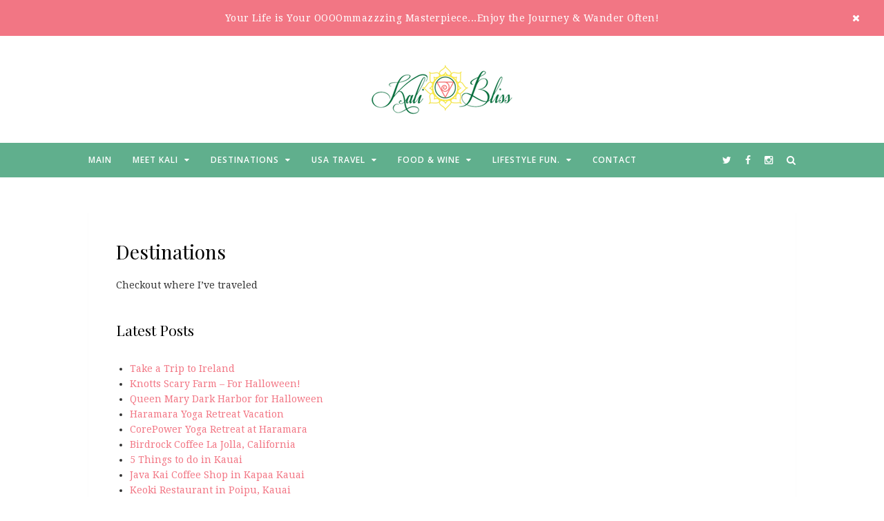

--- FILE ---
content_type: text/html; charset=UTF-8
request_url: https://kaliblisstravel.com/destinations/
body_size: 10343
content:
<!DOCTYPE html>
<html lang="en-US">
<head>
	<meta charset="UTF-8">
	<meta name="viewport" content="width=device-width, initial-scale=1">
	<link rel="pingback" href="https://kaliblisstravel.com/xmlrpc.php">
	<!--[if lt IE 9]><script src="https://kaliblisstravel.com/wp-content/themes/wpex-chic/js/html5.js"></script><![endif]-->
	<link rel="profile" href="https://gmpg.org/xfn/11">
	<meta name='robots' content='index, follow, max-image-preview:large, max-snippet:-1, max-video-preview:-1' />
	<style>img:is([sizes="auto" i], [sizes^="auto," i]) { contain-intrinsic-size: 3000px 1500px }</style>
	
	<!-- This site is optimized with the Yoast SEO plugin v26.7 - https://yoast.com/wordpress/plugins/seo/ -->
	<title>Destinations | Kali Bliss Travel</title>
	<link rel="canonical" href="https://kaliblisstravel.com/destinations/" />
	<meta property="og:locale" content="en_US" />
	<meta property="og:type" content="article" />
	<meta property="og:title" content="Destinations | Kali Bliss Travel" />
	<meta property="og:description" content="Checkout where I&#8217;ve traveled" />
	<meta property="og:url" content="https://kaliblisstravel.com/destinations/" />
	<meta property="og:site_name" content="Kali Bliss Travel" />
	<meta property="article:publisher" content="https://www.facebook.com/KalibBliss/" />
	<meta name="twitter:card" content="summary_large_image" />
	<script type="application/ld+json" class="yoast-schema-graph">{"@context":"https://schema.org","@graph":[{"@type":"WebPage","@id":"https://kaliblisstravel.com/destinations/","url":"https://kaliblisstravel.com/destinations/","name":"Destinations | Kali Bliss Travel","isPartOf":{"@id":"https://kaliblisstravel.com/#website"},"datePublished":"2017-03-31T16:06:55+00:00","breadcrumb":{"@id":"https://kaliblisstravel.com/destinations/#breadcrumb"},"inLanguage":"en-US","potentialAction":[{"@type":"ReadAction","target":["https://kaliblisstravel.com/destinations/"]}]},{"@type":"BreadcrumbList","@id":"https://kaliblisstravel.com/destinations/#breadcrumb","itemListElement":[{"@type":"ListItem","position":1,"name":"Home","item":"https://kaliblisstravel.com/"},{"@type":"ListItem","position":2,"name":"Destinations"}]},{"@type":"WebSite","@id":"https://kaliblisstravel.com/#website","url":"https://kaliblisstravel.com/","name":"Kali Bliss Travel - San Diego Yoga Diva, Photographer, Influencer","description":"Wanderlust Yogi: Travel Often &amp; Enjoy Life.","potentialAction":[{"@type":"SearchAction","target":{"@type":"EntryPoint","urlTemplate":"https://kaliblisstravel.com/?s={search_term_string}"},"query-input":{"@type":"PropertyValueSpecification","valueRequired":true,"valueName":"search_term_string"}}],"inLanguage":"en-US"}]}</script>
	<!-- / Yoast SEO plugin. -->


<link rel="alternate" type="application/rss+xml" title="Kali Bliss Travel &raquo; Feed" href="https://kaliblisstravel.com/feed/" />
<link rel="alternate" type="application/rss+xml" title="Kali Bliss Travel &raquo; Comments Feed" href="https://kaliblisstravel.com/comments/feed/" />
<script type="text/javascript">
/* <![CDATA[ */
window._wpemojiSettings = {"baseUrl":"https:\/\/s.w.org\/images\/core\/emoji\/16.0.1\/72x72\/","ext":".png","svgUrl":"https:\/\/s.w.org\/images\/core\/emoji\/16.0.1\/svg\/","svgExt":".svg","source":{"concatemoji":"https:\/\/kaliblisstravel.com\/wp-includes\/js\/wp-emoji-release.min.js?ver=6.8.3"}};
/*! This file is auto-generated */
!function(s,n){var o,i,e;function c(e){try{var t={supportTests:e,timestamp:(new Date).valueOf()};sessionStorage.setItem(o,JSON.stringify(t))}catch(e){}}function p(e,t,n){e.clearRect(0,0,e.canvas.width,e.canvas.height),e.fillText(t,0,0);var t=new Uint32Array(e.getImageData(0,0,e.canvas.width,e.canvas.height).data),a=(e.clearRect(0,0,e.canvas.width,e.canvas.height),e.fillText(n,0,0),new Uint32Array(e.getImageData(0,0,e.canvas.width,e.canvas.height).data));return t.every(function(e,t){return e===a[t]})}function u(e,t){e.clearRect(0,0,e.canvas.width,e.canvas.height),e.fillText(t,0,0);for(var n=e.getImageData(16,16,1,1),a=0;a<n.data.length;a++)if(0!==n.data[a])return!1;return!0}function f(e,t,n,a){switch(t){case"flag":return n(e,"\ud83c\udff3\ufe0f\u200d\u26a7\ufe0f","\ud83c\udff3\ufe0f\u200b\u26a7\ufe0f")?!1:!n(e,"\ud83c\udde8\ud83c\uddf6","\ud83c\udde8\u200b\ud83c\uddf6")&&!n(e,"\ud83c\udff4\udb40\udc67\udb40\udc62\udb40\udc65\udb40\udc6e\udb40\udc67\udb40\udc7f","\ud83c\udff4\u200b\udb40\udc67\u200b\udb40\udc62\u200b\udb40\udc65\u200b\udb40\udc6e\u200b\udb40\udc67\u200b\udb40\udc7f");case"emoji":return!a(e,"\ud83e\udedf")}return!1}function g(e,t,n,a){var r="undefined"!=typeof WorkerGlobalScope&&self instanceof WorkerGlobalScope?new OffscreenCanvas(300,150):s.createElement("canvas"),o=r.getContext("2d",{willReadFrequently:!0}),i=(o.textBaseline="top",o.font="600 32px Arial",{});return e.forEach(function(e){i[e]=t(o,e,n,a)}),i}function t(e){var t=s.createElement("script");t.src=e,t.defer=!0,s.head.appendChild(t)}"undefined"!=typeof Promise&&(o="wpEmojiSettingsSupports",i=["flag","emoji"],n.supports={everything:!0,everythingExceptFlag:!0},e=new Promise(function(e){s.addEventListener("DOMContentLoaded",e,{once:!0})}),new Promise(function(t){var n=function(){try{var e=JSON.parse(sessionStorage.getItem(o));if("object"==typeof e&&"number"==typeof e.timestamp&&(new Date).valueOf()<e.timestamp+604800&&"object"==typeof e.supportTests)return e.supportTests}catch(e){}return null}();if(!n){if("undefined"!=typeof Worker&&"undefined"!=typeof OffscreenCanvas&&"undefined"!=typeof URL&&URL.createObjectURL&&"undefined"!=typeof Blob)try{var e="postMessage("+g.toString()+"("+[JSON.stringify(i),f.toString(),p.toString(),u.toString()].join(",")+"));",a=new Blob([e],{type:"text/javascript"}),r=new Worker(URL.createObjectURL(a),{name:"wpTestEmojiSupports"});return void(r.onmessage=function(e){c(n=e.data),r.terminate(),t(n)})}catch(e){}c(n=g(i,f,p,u))}t(n)}).then(function(e){for(var t in e)n.supports[t]=e[t],n.supports.everything=n.supports.everything&&n.supports[t],"flag"!==t&&(n.supports.everythingExceptFlag=n.supports.everythingExceptFlag&&n.supports[t]);n.supports.everythingExceptFlag=n.supports.everythingExceptFlag&&!n.supports.flag,n.DOMReady=!1,n.readyCallback=function(){n.DOMReady=!0}}).then(function(){return e}).then(function(){var e;n.supports.everything||(n.readyCallback(),(e=n.source||{}).concatemoji?t(e.concatemoji):e.wpemoji&&e.twemoji&&(t(e.twemoji),t(e.wpemoji)))}))}((window,document),window._wpemojiSettings);
/* ]]> */
</script>
<style id='wp-emoji-styles-inline-css' type='text/css'>

	img.wp-smiley, img.emoji {
		display: inline !important;
		border: none !important;
		box-shadow: none !important;
		height: 1em !important;
		width: 1em !important;
		margin: 0 0.07em !important;
		vertical-align: -0.1em !important;
		background: none !important;
		padding: 0 !important;
	}
</style>
<link rel='stylesheet' id='wp-block-library-css' href='https://kaliblisstravel.com/wp-includes/css/dist/block-library/style.min.css?ver=6.8.3' type='text/css' media='all' />
<style id='classic-theme-styles-inline-css' type='text/css'>
/*! This file is auto-generated */
.wp-block-button__link{color:#fff;background-color:#32373c;border-radius:9999px;box-shadow:none;text-decoration:none;padding:calc(.667em + 2px) calc(1.333em + 2px);font-size:1.125em}.wp-block-file__button{background:#32373c;color:#fff;text-decoration:none}
</style>
<style id='global-styles-inline-css' type='text/css'>
:root{--wp--preset--aspect-ratio--square: 1;--wp--preset--aspect-ratio--4-3: 4/3;--wp--preset--aspect-ratio--3-4: 3/4;--wp--preset--aspect-ratio--3-2: 3/2;--wp--preset--aspect-ratio--2-3: 2/3;--wp--preset--aspect-ratio--16-9: 16/9;--wp--preset--aspect-ratio--9-16: 9/16;--wp--preset--color--black: #000000;--wp--preset--color--cyan-bluish-gray: #abb8c3;--wp--preset--color--white: #ffffff;--wp--preset--color--pale-pink: #f78da7;--wp--preset--color--vivid-red: #cf2e2e;--wp--preset--color--luminous-vivid-orange: #ff6900;--wp--preset--color--luminous-vivid-amber: #fcb900;--wp--preset--color--light-green-cyan: #7bdcb5;--wp--preset--color--vivid-green-cyan: #00d084;--wp--preset--color--pale-cyan-blue: #8ed1fc;--wp--preset--color--vivid-cyan-blue: #0693e3;--wp--preset--color--vivid-purple: #9b51e0;--wp--preset--gradient--vivid-cyan-blue-to-vivid-purple: linear-gradient(135deg,rgba(6,147,227,1) 0%,rgb(155,81,224) 100%);--wp--preset--gradient--light-green-cyan-to-vivid-green-cyan: linear-gradient(135deg,rgb(122,220,180) 0%,rgb(0,208,130) 100%);--wp--preset--gradient--luminous-vivid-amber-to-luminous-vivid-orange: linear-gradient(135deg,rgba(252,185,0,1) 0%,rgba(255,105,0,1) 100%);--wp--preset--gradient--luminous-vivid-orange-to-vivid-red: linear-gradient(135deg,rgba(255,105,0,1) 0%,rgb(207,46,46) 100%);--wp--preset--gradient--very-light-gray-to-cyan-bluish-gray: linear-gradient(135deg,rgb(238,238,238) 0%,rgb(169,184,195) 100%);--wp--preset--gradient--cool-to-warm-spectrum: linear-gradient(135deg,rgb(74,234,220) 0%,rgb(151,120,209) 20%,rgb(207,42,186) 40%,rgb(238,44,130) 60%,rgb(251,105,98) 80%,rgb(254,248,76) 100%);--wp--preset--gradient--blush-light-purple: linear-gradient(135deg,rgb(255,206,236) 0%,rgb(152,150,240) 100%);--wp--preset--gradient--blush-bordeaux: linear-gradient(135deg,rgb(254,205,165) 0%,rgb(254,45,45) 50%,rgb(107,0,62) 100%);--wp--preset--gradient--luminous-dusk: linear-gradient(135deg,rgb(255,203,112) 0%,rgb(199,81,192) 50%,rgb(65,88,208) 100%);--wp--preset--gradient--pale-ocean: linear-gradient(135deg,rgb(255,245,203) 0%,rgb(182,227,212) 50%,rgb(51,167,181) 100%);--wp--preset--gradient--electric-grass: linear-gradient(135deg,rgb(202,248,128) 0%,rgb(113,206,126) 100%);--wp--preset--gradient--midnight: linear-gradient(135deg,rgb(2,3,129) 0%,rgb(40,116,252) 100%);--wp--preset--font-size--small: 13px;--wp--preset--font-size--medium: 20px;--wp--preset--font-size--large: 36px;--wp--preset--font-size--x-large: 42px;--wp--preset--spacing--20: 0.44rem;--wp--preset--spacing--30: 0.67rem;--wp--preset--spacing--40: 1rem;--wp--preset--spacing--50: 1.5rem;--wp--preset--spacing--60: 2.25rem;--wp--preset--spacing--70: 3.38rem;--wp--preset--spacing--80: 5.06rem;--wp--preset--shadow--natural: 6px 6px 9px rgba(0, 0, 0, 0.2);--wp--preset--shadow--deep: 12px 12px 50px rgba(0, 0, 0, 0.4);--wp--preset--shadow--sharp: 6px 6px 0px rgba(0, 0, 0, 0.2);--wp--preset--shadow--outlined: 6px 6px 0px -3px rgba(255, 255, 255, 1), 6px 6px rgba(0, 0, 0, 1);--wp--preset--shadow--crisp: 6px 6px 0px rgba(0, 0, 0, 1);}:where(.is-layout-flex){gap: 0.5em;}:where(.is-layout-grid){gap: 0.5em;}body .is-layout-flex{display: flex;}.is-layout-flex{flex-wrap: wrap;align-items: center;}.is-layout-flex > :is(*, div){margin: 0;}body .is-layout-grid{display: grid;}.is-layout-grid > :is(*, div){margin: 0;}:where(.wp-block-columns.is-layout-flex){gap: 2em;}:where(.wp-block-columns.is-layout-grid){gap: 2em;}:where(.wp-block-post-template.is-layout-flex){gap: 1.25em;}:where(.wp-block-post-template.is-layout-grid){gap: 1.25em;}.has-black-color{color: var(--wp--preset--color--black) !important;}.has-cyan-bluish-gray-color{color: var(--wp--preset--color--cyan-bluish-gray) !important;}.has-white-color{color: var(--wp--preset--color--white) !important;}.has-pale-pink-color{color: var(--wp--preset--color--pale-pink) !important;}.has-vivid-red-color{color: var(--wp--preset--color--vivid-red) !important;}.has-luminous-vivid-orange-color{color: var(--wp--preset--color--luminous-vivid-orange) !important;}.has-luminous-vivid-amber-color{color: var(--wp--preset--color--luminous-vivid-amber) !important;}.has-light-green-cyan-color{color: var(--wp--preset--color--light-green-cyan) !important;}.has-vivid-green-cyan-color{color: var(--wp--preset--color--vivid-green-cyan) !important;}.has-pale-cyan-blue-color{color: var(--wp--preset--color--pale-cyan-blue) !important;}.has-vivid-cyan-blue-color{color: var(--wp--preset--color--vivid-cyan-blue) !important;}.has-vivid-purple-color{color: var(--wp--preset--color--vivid-purple) !important;}.has-black-background-color{background-color: var(--wp--preset--color--black) !important;}.has-cyan-bluish-gray-background-color{background-color: var(--wp--preset--color--cyan-bluish-gray) !important;}.has-white-background-color{background-color: var(--wp--preset--color--white) !important;}.has-pale-pink-background-color{background-color: var(--wp--preset--color--pale-pink) !important;}.has-vivid-red-background-color{background-color: var(--wp--preset--color--vivid-red) !important;}.has-luminous-vivid-orange-background-color{background-color: var(--wp--preset--color--luminous-vivid-orange) !important;}.has-luminous-vivid-amber-background-color{background-color: var(--wp--preset--color--luminous-vivid-amber) !important;}.has-light-green-cyan-background-color{background-color: var(--wp--preset--color--light-green-cyan) !important;}.has-vivid-green-cyan-background-color{background-color: var(--wp--preset--color--vivid-green-cyan) !important;}.has-pale-cyan-blue-background-color{background-color: var(--wp--preset--color--pale-cyan-blue) !important;}.has-vivid-cyan-blue-background-color{background-color: var(--wp--preset--color--vivid-cyan-blue) !important;}.has-vivid-purple-background-color{background-color: var(--wp--preset--color--vivid-purple) !important;}.has-black-border-color{border-color: var(--wp--preset--color--black) !important;}.has-cyan-bluish-gray-border-color{border-color: var(--wp--preset--color--cyan-bluish-gray) !important;}.has-white-border-color{border-color: var(--wp--preset--color--white) !important;}.has-pale-pink-border-color{border-color: var(--wp--preset--color--pale-pink) !important;}.has-vivid-red-border-color{border-color: var(--wp--preset--color--vivid-red) !important;}.has-luminous-vivid-orange-border-color{border-color: var(--wp--preset--color--luminous-vivid-orange) !important;}.has-luminous-vivid-amber-border-color{border-color: var(--wp--preset--color--luminous-vivid-amber) !important;}.has-light-green-cyan-border-color{border-color: var(--wp--preset--color--light-green-cyan) !important;}.has-vivid-green-cyan-border-color{border-color: var(--wp--preset--color--vivid-green-cyan) !important;}.has-pale-cyan-blue-border-color{border-color: var(--wp--preset--color--pale-cyan-blue) !important;}.has-vivid-cyan-blue-border-color{border-color: var(--wp--preset--color--vivid-cyan-blue) !important;}.has-vivid-purple-border-color{border-color: var(--wp--preset--color--vivid-purple) !important;}.has-vivid-cyan-blue-to-vivid-purple-gradient-background{background: var(--wp--preset--gradient--vivid-cyan-blue-to-vivid-purple) !important;}.has-light-green-cyan-to-vivid-green-cyan-gradient-background{background: var(--wp--preset--gradient--light-green-cyan-to-vivid-green-cyan) !important;}.has-luminous-vivid-amber-to-luminous-vivid-orange-gradient-background{background: var(--wp--preset--gradient--luminous-vivid-amber-to-luminous-vivid-orange) !important;}.has-luminous-vivid-orange-to-vivid-red-gradient-background{background: var(--wp--preset--gradient--luminous-vivid-orange-to-vivid-red) !important;}.has-very-light-gray-to-cyan-bluish-gray-gradient-background{background: var(--wp--preset--gradient--very-light-gray-to-cyan-bluish-gray) !important;}.has-cool-to-warm-spectrum-gradient-background{background: var(--wp--preset--gradient--cool-to-warm-spectrum) !important;}.has-blush-light-purple-gradient-background{background: var(--wp--preset--gradient--blush-light-purple) !important;}.has-blush-bordeaux-gradient-background{background: var(--wp--preset--gradient--blush-bordeaux) !important;}.has-luminous-dusk-gradient-background{background: var(--wp--preset--gradient--luminous-dusk) !important;}.has-pale-ocean-gradient-background{background: var(--wp--preset--gradient--pale-ocean) !important;}.has-electric-grass-gradient-background{background: var(--wp--preset--gradient--electric-grass) !important;}.has-midnight-gradient-background{background: var(--wp--preset--gradient--midnight) !important;}.has-small-font-size{font-size: var(--wp--preset--font-size--small) !important;}.has-medium-font-size{font-size: var(--wp--preset--font-size--medium) !important;}.has-large-font-size{font-size: var(--wp--preset--font-size--large) !important;}.has-x-large-font-size{font-size: var(--wp--preset--font-size--x-large) !important;}
:where(.wp-block-post-template.is-layout-flex){gap: 1.25em;}:where(.wp-block-post-template.is-layout-grid){gap: 1.25em;}
:where(.wp-block-columns.is-layout-flex){gap: 2em;}:where(.wp-block-columns.is-layout-grid){gap: 2em;}
:root :where(.wp-block-pullquote){font-size: 1.5em;line-height: 1.6;}
</style>
<link rel='stylesheet' id='wp-components-css' href='https://kaliblisstravel.com/wp-includes/css/dist/components/style.min.css?ver=6.8.3' type='text/css' media='all' />
<link rel='stylesheet' id='godaddy-styles-css' href='https://kaliblisstravel.com/wp-content/mu-plugins/vendor/wpex/godaddy-launch/includes/Dependencies/GoDaddy/Styles/build/latest.css?ver=2.0.2' type='text/css' media='all' />
<link rel='stylesheet' id='font-awesome-css' href='https://kaliblisstravel.com/wp-content/themes/wpex-chic/css/font-awesome.css?ver=1.1.9' type='text/css' media='all' />
<link rel='stylesheet' id='lightslider-css' href='https://kaliblisstravel.com/wp-content/themes/wpex-chic/css/lightslider.css?ver=1.1.9' type='text/css' media='all' />
<link rel='stylesheet' id='magnific-popup-css' href='https://kaliblisstravel.com/wp-content/themes/wpex-chic/css/magnific-popup.css?ver=1.1.9' type='text/css' media='all' />
<link rel='stylesheet' id='style-css' href='https://kaliblisstravel.com/wp-content/themes/wpex-chic/style.css?ver=1.1.9' type='text/css' media='all' />
<link rel='stylesheet' id='wpex-responsive-css' href='https://kaliblisstravel.com/wp-content/themes/wpex-chic/css/responsive.css?ver=6.8.3' type='text/css' media='all' />
<script type="text/javascript" src="https://kaliblisstravel.com/wp-includes/js/jquery/jquery.min.js?ver=3.7.1" id="jquery-core-js"></script>
<script type="text/javascript" src="https://kaliblisstravel.com/wp-includes/js/jquery/jquery-migrate.min.js?ver=3.4.1" id="jquery-migrate-js"></script>
<link rel="https://api.w.org/" href="https://kaliblisstravel.com/wp-json/" /><link rel="alternate" title="JSON" type="application/json" href="https://kaliblisstravel.com/wp-json/wp/v2/pages/1215" /><link rel="EditURI" type="application/rsd+xml" title="RSD" href="https://kaliblisstravel.com/xmlrpc.php?rsd" />
<meta name="generator" content="WordPress 6.8.3" />
<link rel='shortlink' href='https://kaliblisstravel.com/?p=1215' />
<link rel="alternate" title="oEmbed (JSON)" type="application/json+oembed" href="https://kaliblisstravel.com/wp-json/oembed/1.0/embed?url=https%3A%2F%2Fkaliblisstravel.com%2Fdestinations%2F" />
<link rel="alternate" title="oEmbed (XML)" type="text/xml+oembed" href="https://kaliblisstravel.com/wp-json/oembed/1.0/embed?url=https%3A%2F%2Fkaliblisstravel.com%2Fdestinations%2F&#038;format=xml" />
<!-- Theme Inline CSS --><style type="text/css">@media only screen and ( max-width:960px ){.wpex-site-nav .wpex-dropdown-menu >li{display:none}.wpex-site-nav li.wpex-xtra-menu-item{display:block;font-size:16px;margin-right:20px !important}.wpex-site-nav li.wpex-menu-search-toggle{display:none}.wpex-site-nav li.wpex-menu-mobile-toggle{margin-right:0 !important}}.wpex-container{max-width:80%}</style><link href="https://fonts.googleapis.com/css?family=Droid%20Serif:300italic,400italic,600italic,700italic,800italic,400,300,600,700,800&amp;subset=latin,cyrillic-ext,greek-ext,greek,vietnamese,latin-ext,cyrillic" rel="stylesheet" type="text/css"><link href="https://fonts.googleapis.com/css?family=Open%20Sans:300italic,400italic,600italic,700italic,800italic,400,300,600,700,800&amp;subset=latin,cyrillic-ext,greek-ext,greek,vietnamese,latin-ext,cyrillic" rel="stylesheet" type="text/css"><link href="https://fonts.googleapis.com/css?family=Playfair%20Display:300italic,400italic,600italic,700italic,800italic,400,300,600,700,800&amp;subset=latin,cyrillic-ext,greek-ext,greek,vietnamese,latin-ext,cyrillic" rel="stylesheet" type="text/css"><style type="text/css">/*CATEGORY COLORS*/.wpex-term-81.wpex-accent-bg{background:}.wpex-term-103.wpex-accent-bg{background:}</style><style type="text/css">.recentcomments a{display:inline !important;padding:0 !important;margin:0 !important;}</style><style type="text/css" id="custom-background-css">
body.custom-background { background-color: #ffffff; }
</style>
	<!-- Theme Customizer Styling --><style type="text/css">body,a#cancel-comment-reply-link{font-family:'Droid Serif'}.wpex-site-logo{font-family:'Open Sans'}.wpex-site-nav{font-family:'Open Sans'}#wpex-main-sidr{font-family:'Open Sans'}h1,h2,h3,h4,h5,h6,.wpex-heading-font-family,.theme-heading{font-family:'Playfair Display'}h1,h2,h3,h4,h5,h6,.wpex-heading-font-family,.theme-heading{font-weight:400}.wpex-entry-cat{font-family:'Open Sans'}.wpex-sidebar .widget-title{font-family:'Open Sans'}.wpex-site-header-wrap.centered-logo-full-nav .wpex-site-nav{background-color:#60af8d}.wpex-site-nav .wpex-dropdown-menu >li >a,.centered-logo-full-nav .wpex-site-nav .wpex-dropdown-menu a,.wpex-nav-aside a{color:#ffffff}.wpex-site-nav .wpex-dropdown-menu >li >a:hover,.centered-logo-full-nav .wpex-site-nav .wpex-dropdown-menu a:hover,.wpex-nav-aside a:hover{color:#f2cdd0!important}.wpex-site-nav .wpex-dropdown-menu li.current-menu-item >a,.wpex-site-nav .wpex-dropdown-menu li.parent-menu-item >a,.wpex-site-nav .wpex-dropdown-menu >li.current-menu-ancestor >a{color:#ffffff!important}</style><link rel="icon" href="https://kaliblisstravel.com/wp-content/uploads/2017/03/cropped-KaliLogoLotus-32x32.jpg" sizes="32x32" />
<link rel="icon" href="https://kaliblisstravel.com/wp-content/uploads/2017/03/cropped-KaliLogoLotus-192x192.jpg" sizes="192x192" />
<link rel="apple-touch-icon" href="https://kaliblisstravel.com/wp-content/uploads/2017/03/cropped-KaliLogoLotus-180x180.jpg" />
<meta name="msapplication-TileImage" content="https://kaliblisstravel.com/wp-content/uploads/2017/03/cropped-KaliLogoLotus-270x270.jpg" />
	<!--[if IE 8]><link rel="stylesheet" type="text/css" href="https://kaliblisstravel.com/wp-content/themes/wpex-chic/css/ie8.css" media="screen"><![endif]-->
</head>

<body data-rsssl=1 class="wp-singular page-template page-template-templates page-template-archives page-template-templatesarchives-php page page-id-1215 page-parent custom-background wp-theme-wpex-chic full-width wpex-has-sticky-nav wpex-header-centered-logo-full-nav">

	
	<div class="wpex-site-wrap wpex-clr">

		
	
	<div class="wpex-notice-bar wpex-clr show">
		<div class="wpex-container wpex-clr">
			Your Life is Your OOOOmmazzzing Masterpiece...Enjoy the Journey & Wander Often!		</div><!-- .container -->
		<span class="fa fa-times wpex-notice-bar-toggle hide-bar"></span>
	</div><!-- .wpex-notice-bar -->
	

<div class="wpex-site-header-wrap wpex-clr centered-logo-full-nav">

	
	<header class="wpex-site-header wpex-container wpex-clr centered-logo-full-nav">

		<div class="wpex-site-branding wpex-clr">

			
<div class="wpex-site-logo wpex-clr">

	
		<a href="https://kaliblisstravel.com" title="Kali Bliss Travel" rel="home">
			<img src="https://kaliblisstravel.com/wp-content/uploads/2017/03/kblogonew.png" alt="Kali Bliss Travel" />
		</a>

	
</div><!-- .wpex-site-logo -->			
			
		</div><!-- .wpex-site-branding -->

		
		
	</header><!-- .wpex-site-header -->

	
		
	<nav class="wpex-site-nav wpex-clr">

		
			<div class="wpex-site-nav-container wpex-container wpex-clr">

		
			<div class="menu-meet-kali-container"><ul id="menu-meet-kali" class="wpex-dropdown-menu"><li id="menu-item-1182" class="menu-item menu-item-type-post_type menu-item-object-page menu-item-home menu-item-1182"><a href="https://kaliblisstravel.com/meet-kali/hometest/">Main</a></li>
<li id="menu-item-1186" class="menu-item menu-item-type-post_type menu-item-object-page menu-item-has-children menu-item-1186"><a href="https://kaliblisstravel.com/meet-kali/">Meet Kali <span class="fa fa-caret-down wpex-dropdown-arrow-down"></span></a>
<ul class="sub-menu">
	<li id="menu-item-1219" class="menu-item menu-item-type-post_type menu-item-object-page menu-item-1219"><a href="https://kaliblisstravel.com/inspirational-quotes/">Travel Quotes</a></li>
	<li id="menu-item-1220" class="menu-item menu-item-type-post_type menu-item-object-page menu-item-1220"><a href="https://kaliblisstravel.com/places-ive-been/">EXPLORE.</a></li>
	<li id="menu-item-1221" class="menu-item menu-item-type-post_type menu-item-object-page menu-item-1221"><a href="https://kaliblisstravel.com/discover/">DISCOVER.</a></li>
</ul>
</li>
<li id="menu-item-1217" class="menu-item menu-item-type-post_type menu-item-object-page current-menu-item page_item page-item-1215 current_page_item menu-item-has-children menu-item-1217"><a target="_blank" href="https://kaliblisstravel.com/destinations/" aria-current="page">Destinations <span class="fa fa-caret-down wpex-dropdown-arrow-down"></span></a>
<ul class="sub-menu">
	<li id="menu-item-1234" class="menu-item menu-item-type-taxonomy menu-item-object-category menu-item-1234"><a href="https://kaliblisstravel.com/category/europe/">Europe</a></li>
	<li id="menu-item-1533" class="menu-item menu-item-type-taxonomy menu-item-object-category menu-item-1533"><a href="https://kaliblisstravel.com/category/ireland/">Ireland</a></li>
	<li id="menu-item-1262" class="menu-item menu-item-type-taxonomy menu-item-object-category menu-item-1262"><a href="https://kaliblisstravel.com/category/baltic-sea/">Baltic Sea</a></li>
</ul>
</li>
<li id="menu-item-1230" class="menu-item menu-item-type-post_type menu-item-object-page menu-item-has-children menu-item-1230"><a href="https://kaliblisstravel.com/destinations/usa-travel/">USA Travel <span class="fa fa-caret-down wpex-dropdown-arrow-down"></span></a>
<ul class="sub-menu">
	<li id="menu-item-1235" class="menu-item menu-item-type-taxonomy menu-item-object-category menu-item-has-children menu-item-1235"><a href="https://kaliblisstravel.com/category/california/">California <span class="fa fa-caret-right wpex-dropdown-arrow-side"></span></a>
	<ul class="sub-menu">
		<li id="menu-item-1256" class="menu-item menu-item-type-taxonomy menu-item-object-category menu-item-1256"><a href="https://kaliblisstravel.com/category/san-diego/">San Diego</a></li>
	</ul>
</li>
	<li id="menu-item-1379" class="menu-item menu-item-type-taxonomy menu-item-object-category menu-item-1379"><a href="https://kaliblisstravel.com/category/usa/hawaii-kauai-big-island-hawaii/">Hawaii</a></li>
</ul>
</li>
<li id="menu-item-1227" class="menu-item menu-item-type-post_type menu-item-object-page menu-item-has-children menu-item-1227"><a href="https://kaliblisstravel.com/food-wine/">Food &#038; Wine <span class="fa fa-caret-down wpex-dropdown-arrow-down"></span></a>
<ul class="sub-menu">
	<li id="menu-item-1255" class="menu-item menu-item-type-taxonomy menu-item-object-category menu-item-1255"><a href="https://kaliblisstravel.com/category/restaurant/">Restaurants</a></li>
</ul>
</li>
<li id="menu-item-1226" class="menu-item menu-item-type-post_type menu-item-object-page menu-item-has-children menu-item-1226"><a href="https://kaliblisstravel.com/lifestyle-fun/">Lifestyle Fun. <span class="fa fa-caret-down wpex-dropdown-arrow-down"></span></a>
<ul class="sub-menu">
	<li id="menu-item-1233" class="menu-item menu-item-type-post_type menu-item-object-page menu-item-1233"><a target="_blank" href="https://kaliblisstravel.com/travel-tips/">Travel Tips Blog</a></li>
</ul>
</li>
<li id="menu-item-1185" class="menu-item menu-item-type-post_type menu-item-object-page menu-item-1185"><a href="https://kaliblisstravel.com/contact/">Contact</a></li>
<li class="wpex-xtra-menu-item wpex-menu-mobile-toggle">
					<a href="#" class="wpex-toggle-mobile-menu" title="Menu">
						<span class="fa fa-navicon"></span><span class="text">Menu</span></a>
				</li></ul></div>
			
	<div class="wpex-header-searchform wpex-invisible wpex-clr">
		<form method="get" action="https://kaliblisstravel.com/" role="search">
			<input type="search" name="s" placeholder="Search&hellip;" onfocus="this.placeholder = ''" />
			<button type="submit" class="wpex-header-searchform-submit"><span class="fa fa-search"></span></button>
		</form>
	</div><!-- .wpex-header-searchform -->


		
			
<div class="wpex-nav-aside wpex-clr">

	
				<div class="wpex-nav-aside-social-link twitter">
					<a href="http://twitter.com/kaliblissyogi" title="Twitter" target="_blank"><span class="fa fa-twitter"></span></a>
				</div>

			
				<div class="wpex-nav-aside-social-link facebook">
					<a href="http://facebook.com/kalibbliss" title="Facebook" target="_blank"><span class="fa fa-facebook"></span></a>
				</div>

			
				<div class="wpex-nav-aside-social-link instagram">
					<a href="http://instagram.com/kaliblissyogi" title="Instagram" target="_blank"><span class="fa fa-instagram"></span></a>
				</div>

			
		<div class="wpex-nav-aside-search wpex-menu-search-toggle">
			<a href="#" class="wpex-toggle-menu-search" title="Search"><span class="fa fa-search"></span></a>
		</div>

	
</div><!--. wpex-nav-aside -->
			
			</div><!-- .wpex-container -->

		
	</nav><!-- .wpex-site-nav -->

	<div class="wpex-sidr-close-toggle display-none">
		<div class="wpex-sidr-close-toggle">
			<span class="fa fa-times"></span>
		</div>
	</div>


	
</div><!-- .wpex-site-header-wrap -->
				
		<div class="wpex-site-content wpex-container wpex-clr">
	<div class="wpex-content-area wpex-clr">

		<main class="wpex-site-main wpex-clr">

			<div class="wpex-entry wpex-page-content wpex-boxed-container wpex-page-article wpex-clr">

				

					<header class="page-header wpex-clr">
	    <h1 class="wpex-page-header-title">Destinations</h1>
	</header><!-- #page-header -->

				
					<p>Checkout where I&#8217;ve traveled</p>

				
				
				
					<div class="archives-template-box">

						<h2>Latest Posts</h2>
						
						<ul>
															<li>
									<a href="https://kaliblisstravel.com/2024/04/take-a-trip-to-ireland/" title="Take a Trip to Ireland">
										Take a Trip to Ireland									</a>
								</li>
															<li>
									<a href="https://kaliblisstravel.com/2018/10/knotts-scary-farm-for-halloween/" title="Knotts Scary Farm &#8211; For Halloween!">
										Knotts Scary Farm &#8211; For Halloween!									</a>
								</li>
															<li>
									<a href="https://kaliblisstravel.com/2018/10/queen-mary-dark-harbor-for-halloween/" title="Queen Mary Dark Harbor for Halloween">
										Queen Mary Dark Harbor for Halloween									</a>
								</li>
															<li>
									<a href="https://kaliblisstravel.com/2018/02/haramara-yoga-retreat/" title="Haramara Yoga Retreat Vacation">
										Haramara Yoga Retreat Vacation									</a>
								</li>
															<li>
									<a href="https://kaliblisstravel.com/2018/02/corepower-yoga-retreat-haramara/" title="CorePower Yoga Retreat at Haramara">
										CorePower Yoga Retreat at Haramara									</a>
								</li>
															<li>
									<a href="https://kaliblisstravel.com/2017/11/birdrock-coffee/" title="Birdrock Coffee La Jolla, California">
										Birdrock Coffee La Jolla, California									</a>
								</li>
															<li>
									<a href="https://kaliblisstravel.com/2017/11/5-things-kauai/" title="5 Things to do in Kauai">
										5 Things to do in Kauai									</a>
								</li>
															<li>
									<a href="https://kaliblisstravel.com/2017/11/java-kai-coffee/" title="Java Kai Coffee Shop in Kapaa Kauai">
										Java Kai Coffee Shop in Kapaa Kauai									</a>
								</li>
															<li>
									<a href="https://kaliblisstravel.com/2017/11/keoki-restaurant-poipu-kauai/" title="Keoki Restaurant in Poipu, Kauai">
										Keoki Restaurant in Poipu, Kauai									</a>
								</li>
															<li>
									<a href="https://kaliblisstravel.com/2017/10/kauai-monastery/" title="Kauai Monastery">
										Kauai Monastery									</a>
								</li>
													</ul>

					</div><!-- .archives-template-box -->

				
				
				
								
				<div class="archives-template-box">

					<h2>Archives by Month</h2>

					<ul>	<li><a href='https://kaliblisstravel.com/2024/04/'>April 2024</a></li>
	<li><a href='https://kaliblisstravel.com/2018/10/'>October 2018</a></li>
	<li><a href='https://kaliblisstravel.com/2018/02/'>February 2018</a></li>
	<li><a href='https://kaliblisstravel.com/2017/11/'>November 2017</a></li>
	<li><a href='https://kaliblisstravel.com/2017/10/'>October 2017</a></li>
	<li><a href='https://kaliblisstravel.com/2017/08/'>August 2017</a></li>
	<li><a href='https://kaliblisstravel.com/2017/04/'>April 2017</a></li>
	<li><a href='https://kaliblisstravel.com/2017/03/'>March 2017</a></li>
	<li><a href='https://kaliblisstravel.com/2016/10/'>October 2016</a></li>
	<li><a href='https://kaliblisstravel.com/2016/09/'>September 2016</a></li>
	<li><a href='https://kaliblisstravel.com/2011/09/'>September 2011</a></li>
	<li><a href='https://kaliblisstravel.com/2011/08/'>August 2011</a></li>
	<li><a href='https://kaliblisstravel.com/2011/06/'>June 2011</a></li>
	<li><a href='https://kaliblisstravel.com/2011/03/'>March 2011</a></li>
	<li><a href='https://kaliblisstravel.com/2010/12/'>December 2010</a></li>
	<li><a href='https://kaliblisstravel.com/2010/10/'>October 2010</a></li>
	<li><a href='https://kaliblisstravel.com/2010/09/'>September 2010</a></li>
	<li><a href='https://kaliblisstravel.com/2010/07/'>July 2010</a></li>
</ul>

				</div><!-- .archives-template-box -->

				<div class="archives-template-box">

					<h2>Archives by Category</h2>

					<ul>	<li class="cat-item cat-item-6"><a href="https://kaliblisstravel.com/category/adventures/">Adventures</a>
</li>
	<li class="cat-item cat-item-78"><a href="https://kaliblisstravel.com/category/baltic-sea/">Baltic Sea</a>
</li>
	<li class="cat-item cat-item-9"><a href="https://kaliblisstravel.com/category/california/">California</a>
</li>
	<li class="cat-item cat-item-79"><a href="https://kaliblisstravel.com/category/destinations/">Destinations</a>
</li>
	<li class="cat-item cat-item-11"><a href="https://kaliblisstravel.com/category/europe/">Europe</a>
</li>
	<li class="cat-item cat-item-80"><a href="https://kaliblisstravel.com/category/food/">Food</a>
</li>
	<li class="cat-item cat-item-103"><a href="https://kaliblisstravel.com/category/usa/hawaii-kauai-big-island-hawaii/">Hawaii</a>
</li>
	<li class="cat-item cat-item-145"><a href="https://kaliblisstravel.com/category/ireland/">Ireland</a>
</li>
	<li class="cat-item cat-item-88"><a href="https://kaliblisstravel.com/category/lifestyle-fun/">Lifestyle Fun</a>
</li>
	<li class="cat-item cat-item-81"><a href="https://kaliblisstravel.com/category/restaurant/">Restaurants</a>
</li>
	<li class="cat-item cat-item-82"><a href="https://kaliblisstravel.com/category/san-diego/">San Diego</a>
</li>
	<li class="cat-item cat-item-1"><a href="https://kaliblisstravel.com/category/uncategorized/">Uncategorized</a>
</li>
	<li class="cat-item cat-item-136"><a href="https://kaliblisstravel.com/category/yoga-adventures/">Yoga Adventures</a>
</li>
</ul>

				</div><!-- .archives-template-box -->

				
					<div class="archives-template-box">

						<h2>Archives by Tag</h2>

						<ul>	<li class="cat-item cat-item-144"><a href="https://kaliblisstravel.com/tag/adventure/">adventure</a>
</li>
	<li class="cat-item cat-item-110"><a href="https://kaliblisstravel.com/tag/adventures/">adventures</a>
</li>
	<li class="cat-item cat-item-73"><a href="https://kaliblisstravel.com/tag/airports/">airports</a>
</li>
	<li class="cat-item cat-item-143"><a href="https://kaliblisstravel.com/tag/amusement-parks/">amusement parks</a>
</li>
	<li class="cat-item cat-item-16"><a href="https://kaliblisstravel.com/tag/baltic-sea/">Baltic Sea</a>
</li>
	<li class="cat-item cat-item-17"><a href="https://kaliblisstravel.com/tag/beach/">beach</a>
</li>
	<li class="cat-item cat-item-18"><a href="https://kaliblisstravel.com/tag/berkeley/">Berkeley</a>
</li>
	<li class="cat-item cat-item-100"><a href="https://kaliblisstravel.com/tag/best-ice-cream/">best ice cream</a>
</li>
	<li class="cat-item cat-item-112"><a href="https://kaliblisstravel.com/tag/best-of-kauai/">best of kauai</a>
</li>
	<li class="cat-item cat-item-130"><a href="https://kaliblisstravel.com/tag/bird-rock-coffee/">bird rock coffee</a>
</li>
	<li class="cat-item cat-item-19"><a href="https://kaliblisstravel.com/tag/bliss/">Bliss</a>
</li>
	<li class="cat-item cat-item-90"><a href="https://kaliblisstravel.com/tag/blue-ribbon/">blue ribbon</a>
</li>
	<li class="cat-item cat-item-20"><a href="https://kaliblisstravel.com/tag/cafe-gratitude/">cafe gratitude</a>
</li>
	<li class="cat-item cat-item-21"><a href="https://kaliblisstravel.com/tag/cal/">Cal</a>
</li>
	<li class="cat-item cat-item-128"><a href="https://kaliblisstravel.com/tag/coffee/">coffee</a>
</li>
	<li class="cat-item cat-item-127"><a href="https://kaliblisstravel.com/tag/coffee-shop/">coffee shop</a>
</li>
	<li class="cat-item cat-item-23"><a href="https://kaliblisstravel.com/tag/colorado/">Colorado</a>
</li>
	<li class="cat-item cat-item-24"><a href="https://kaliblisstravel.com/tag/copenhangen/">Copenhangen</a>
</li>
	<li class="cat-item cat-item-134"><a href="https://kaliblisstravel.com/tag/corepower-yoga-retreat/">corepower yoga retreat</a>
</li>
	<li class="cat-item cat-item-10"><a href="https://kaliblisstravel.com/tag/costa-rica/">Costa Rica</a>
</li>
	<li class="cat-item cat-item-25"><a href="https://kaliblisstravel.com/tag/costa-rica/">Costa Rica</a>
</li>
	<li class="cat-item cat-item-26"><a href="https://kaliblisstravel.com/tag/denmark/">Denmark</a>
</li>
	<li class="cat-item cat-item-27"><a href="https://kaliblisstravel.com/tag/disney/">Disney</a>
</li>
	<li class="cat-item cat-item-96"><a href="https://kaliblisstravel.com/tag/eat/">eat</a>
</li>
	<li class="cat-item cat-item-97"><a href="https://kaliblisstravel.com/tag/encinitas/">encinitas</a>
</li>
	<li class="cat-item cat-item-99"><a href="https://kaliblisstravel.com/tag/encinitas-desserts/">encinitas desserts</a>
</li>
	<li class="cat-item cat-item-91"><a href="https://kaliblisstravel.com/tag/encinitas-pizza/">encinitas pizza</a>
</li>
	<li class="cat-item cat-item-28"><a href="https://kaliblisstravel.com/tag/europe/">Europe</a>
</li>
	<li class="cat-item cat-item-114"><a href="https://kaliblisstravel.com/tag/food/">food</a>
</li>
	<li class="cat-item cat-item-29"><a href="https://kaliblisstravel.com/tag/foodie/">foodie</a>
</li>
	<li class="cat-item cat-item-141"><a href="https://kaliblisstravel.com/tag/ghosts/">Ghosts</a>
</li>
	<li class="cat-item cat-item-95"><a href="https://kaliblisstravel.com/tag/gluten-free/">gluten free</a>
</li>
	<li class="cat-item cat-item-101"><a href="https://kaliblisstravel.com/tag/gluten-free-ice-cream/">gluten free ice cream</a>
</li>
	<li class="cat-item cat-item-89"><a href="https://kaliblisstravel.com/tag/gluten-free-pizza/">gluten free pizza</a>
</li>
	<li class="cat-item cat-item-30"><a href="https://kaliblisstravel.com/tag/glutenfree/">glutenfree</a>
</li>
	<li class="cat-item cat-item-31"><a href="https://kaliblisstravel.com/tag/groveland/">Groveland</a>
</li>
	<li class="cat-item cat-item-139"><a href="https://kaliblisstravel.com/tag/halloween/">halloween</a>
</li>
	<li class="cat-item cat-item-94"><a href="https://kaliblisstravel.com/tag/happy-hour/">happy hour</a>
</li>
	<li class="cat-item cat-item-131"><a href="https://kaliblisstravel.com/tag/haramara/">haramara</a>
</li>
	<li class="cat-item cat-item-137"><a href="https://kaliblisstravel.com/tag/haramara-retreat/">haramara retreat</a>
</li>
	<li class="cat-item cat-item-135"><a href="https://kaliblisstravel.com/tag/haramara-trip/">haramara trip</a>
</li>
	<li class="cat-item cat-item-111"><a href="https://kaliblisstravel.com/tag/hawaii/">hawaii</a>
</li>
	<li class="cat-item cat-item-32"><a href="https://kaliblisstravel.com/tag/healthy-eats/">healthy eats</a>
</li>
	<li class="cat-item cat-item-33"><a href="https://kaliblisstravel.com/tag/helado/">Helado</a>
</li>
	<li class="cat-item cat-item-34"><a href="https://kaliblisstravel.com/tag/hostels/">Hostels</a>
</li>
	<li class="cat-item cat-item-98"><a href="https://kaliblisstravel.com/tag/ice-cream/">ice cream</a>
</li>
	<li class="cat-item cat-item-76"><a href="https://kaliblisstravel.com/tag/imagine/">imagine</a>
</li>
	<li class="cat-item cat-item-77"><a href="https://kaliblisstravel.com/tag/international/">international</a>
</li>
	<li class="cat-item cat-item-146"><a href="https://kaliblisstravel.com/tag/ireland/">ireland</a>
</li>
	<li class="cat-item cat-item-35"><a href="https://kaliblisstravel.com/tag/islands/">Islands</a>
</li>
	<li class="cat-item cat-item-125"><a href="https://kaliblisstravel.com/tag/java-kai/">java kai</a>
</li>
	<li class="cat-item cat-item-36"><a href="https://kaliblisstravel.com/tag/john-lennon-wall/">John Lennon Wall</a>
</li>
	<li class="cat-item cat-item-104"><a href="https://kaliblisstravel.com/tag/kauai/">kauai</a>
</li>
	<li class="cat-item cat-item-109"><a href="https://kaliblisstravel.com/tag/kauai-activities/">kauai activities</a>
</li>
	<li class="cat-item cat-item-126"><a href="https://kaliblisstravel.com/tag/kauai-coffee/">kauai coffee</a>
</li>
	<li class="cat-item cat-item-123"><a href="https://kaliblisstravel.com/tag/kauai-food/">kauai food</a>
</li>
	<li class="cat-item cat-item-124"><a href="https://kaliblisstravel.com/tag/kauai-happy-hour/">kauai happy hour</a>
</li>
	<li class="cat-item cat-item-106"><a href="https://kaliblisstravel.com/tag/kauai-monastery/">kauai monastery</a>
</li>
	<li class="cat-item cat-item-107"><a href="https://kaliblisstravel.com/tag/kauai-yoga/">kauai yoga</a>
</li>
	<li class="cat-item cat-item-122"><a href="https://kaliblisstravel.com/tag/keokis/">keokis</a>
</li>
	<li class="cat-item cat-item-142"><a href="https://kaliblisstravel.com/tag/knotty-scary-farm/">knotty scary farm</a>
</li>
	<li class="cat-item cat-item-129"><a href="https://kaliblisstravel.com/tag/la-jolla-coffee/">la jolla coffee</a>
</li>
	<li class="cat-item cat-item-37"><a href="https://kaliblisstravel.com/tag/latvia/">Latvia</a>
</li>
	<li class="cat-item cat-item-38"><a href="https://kaliblisstravel.com/tag/moscow/">Moscow</a>
</li>
	<li class="cat-item cat-item-39"><a href="https://kaliblisstravel.com/tag/napa/">Napa</a>
</li>
	<li class="cat-item cat-item-40"><a href="https://kaliblisstravel.com/tag/napa-valley/">Napa Valley</a>
</li>
	<li class="cat-item cat-item-41"><a href="https://kaliblisstravel.com/tag/new-beginings/">New Beginings</a>
</li>
	<li class="cat-item cat-item-42"><a href="https://kaliblisstravel.com/tag/norcal/">NorCal</a>
</li>
	<li class="cat-item cat-item-113"><a href="https://kaliblisstravel.com/tag/ocean-view-kauai/">ocean view kauai</a>
</li>
	<li class="cat-item cat-item-84"><a href="https://kaliblisstravel.com/tag/one-love-movement/">one love movement</a>
</li>
	<li class="cat-item cat-item-87"><a href="https://kaliblisstravel.com/tag/one-love-nonprofit/">one love nonprofit</a>
</li>
	<li class="cat-item cat-item-43"><a href="https://kaliblisstravel.com/tag/paul-mccartney/">Paul McCartney</a>
</li>
	<li class="cat-item cat-item-92"><a href="https://kaliblisstravel.com/tag/pizza-restaurant/">pizza restaurant</a>
</li>
	<li class="cat-item cat-item-44"><a href="https://kaliblisstravel.com/tag/poland/">Poland</a>
</li>
	<li class="cat-item cat-item-45"><a href="https://kaliblisstravel.com/tag/prague/">Prague</a>
</li>
	<li class="cat-item cat-item-108"><a href="https://kaliblisstravel.com/tag/puja/">puja</a>
</li>
	<li class="cat-item cat-item-46"><a href="https://kaliblisstravel.com/tag/pura-vida/">Pura Vida</a>
</li>
	<li class="cat-item cat-item-140"><a href="https://kaliblisstravel.com/tag/queen-mary/">Queen Mary</a>
</li>
	<li class="cat-item cat-item-47"><a href="https://kaliblisstravel.com/tag/rainforest-animals/">Rainforest Animals</a>
</li>
	<li class="cat-item cat-item-48"><a href="https://kaliblisstravel.com/tag/relax/">Relax</a>
</li>
	<li class="cat-item cat-item-115"><a href="https://kaliblisstravel.com/tag/restaurants/">restaurants</a>
</li>
	<li class="cat-item cat-item-49"><a href="https://kaliblisstravel.com/tag/russia/">Russia</a>
</li>
	<li class="cat-item cat-item-83"><a href="https://kaliblisstravel.com/tag/san-diego-food/">san diego food</a>
</li>
	<li class="cat-item cat-item-102"><a href="https://kaliblisstravel.com/tag/san-diego-ice-cream/">san diego ice cream</a>
</li>
	<li class="cat-item cat-item-50"><a href="https://kaliblisstravel.com/tag/san-francisco/">San Francisco</a>
</li>
	<li class="cat-item cat-item-51"><a href="https://kaliblisstravel.com/tag/san-jose/">San Jose</a>
</li>
	<li class="cat-item cat-item-52"><a href="https://kaliblisstravel.com/tag/sans-sebastian/">sans sebastian</a>
</li>
	<li class="cat-item cat-item-85"><a href="https://kaliblisstravel.com/tag/sd-yoga-festivals/">sd yoga festivals</a>
</li>
	<li class="cat-item cat-item-53"><a href="https://kaliblisstravel.com/tag/skiing/">Skiing</a>
</li>
	<li class="cat-item cat-item-54"><a href="https://kaliblisstravel.com/tag/snowboard/">Snowboard</a>
</li>
	<li class="cat-item cat-item-55"><a href="https://kaliblisstravel.com/tag/spain/">spain</a>
</li>
	<li class="cat-item cat-item-105"><a href="https://kaliblisstravel.com/tag/spiritual/">spiritual</a>
</li>
	<li class="cat-item cat-item-56"><a href="https://kaliblisstravel.com/tag/sweden/">Sweden</a>
</li>
	<li class="cat-item cat-item-132"><a href="https://kaliblisstravel.com/tag/travel-mexico/">travel mexico</a>
</li>
	<li class="cat-item cat-item-57"><a href="https://kaliblisstravel.com/tag/trits/">Trits</a>
</li>
	<li class="cat-item cat-item-58"><a href="https://kaliblisstravel.com/tag/vail/">Vail</a>
</li>
	<li class="cat-item cat-item-59"><a href="https://kaliblisstravel.com/tag/vail-cascade/">Vail Cascade</a>
</li>
	<li class="cat-item cat-item-60"><a href="https://kaliblisstravel.com/tag/vail-resort/">Vail Resort</a>
</li>
	<li class="cat-item cat-item-61"><a href="https://kaliblisstravel.com/tag/vegan/">vegan</a>
</li>
	<li class="cat-item cat-item-93"><a href="https://kaliblisstravel.com/tag/veggie-burger/">veggie burger</a>
</li>
	<li class="cat-item cat-item-74"><a href="https://kaliblisstravel.com/tag/vienna/">vienna</a>
</li>
	<li class="cat-item cat-item-72"><a href="https://kaliblisstravel.com/tag/vienna-airport/">vienna airport</a>
</li>
	<li class="cat-item cat-item-62"><a href="https://kaliblisstravel.com/tag/vikings/">Vikings</a>
</li>
	<li class="cat-item cat-item-63"><a href="https://kaliblisstravel.com/tag/waterfalls/">Waterfalls</a>
</li>
	<li class="cat-item cat-item-64"><a href="https://kaliblisstravel.com/tag/wine/">Wine</a>
</li>
	<li class="cat-item cat-item-65"><a href="https://kaliblisstravel.com/tag/wine-country/">Wine Country</a>
</li>
	<li class="cat-item cat-item-66"><a href="https://kaliblisstravel.com/tag/yoga/">Yoga</a>
</li>
	<li class="cat-item cat-item-86"><a href="https://kaliblisstravel.com/tag/yoga-for-charity/">yoga for charity</a>
</li>
	<li class="cat-item cat-item-133"><a href="https://kaliblisstravel.com/tag/yoga-retreat/">yoga retreat</a>
</li>
	<li class="cat-item cat-item-138"><a href="https://kaliblisstravel.com/tag/yoga-travel/">yoga travel</a>
</li>
	<li class="cat-item cat-item-67"><a href="https://kaliblisstravel.com/tag/yosemite/">Yosemite</a>
</li>
	<li class="cat-item cat-item-68"><a href="https://kaliblisstravel.com/tag/yosemite-falls/">Yosemite Falls</a>
</li>
</ul>

					</div><!-- .archives-template-box -->

				

			
		</main><!-- .wpex-main -->

	</div><!-- .wpex-content-area -->



	</div><!-- .wpex-site-content -->
</div><!-- .wpex-site-wrap -->


<footer class="wpex-site-footer">

	
	<div class="wpex-footer-bottom">
	
		<div class="wpex-container wpex-clr">

			
				
	<div class="wpex-footer-social wpex-clr">

		
				<a href="http://twitter.com/kaliblissyogi" class="social-option twitter" title="Twitter" target="_blank"><span class="fa fa-twitter"></span> Twitter</a>

			
		
				<a href="http://facebook.com/kalibbliss" class="social-option facebook" title="Facebook" target="_blank"><span class="fa fa-facebook"></span> Facebook</a>

			
		
		
		
		
		
				<a href="http://instagram.com/kaliblissyogi" class="social-option instagram" title="Instagram" target="_blank"><span class="fa fa-instagram"></span> Instagram</a>

			
		
		
		
		
		
		
				<a href="http://youtube.com/" class="social-option youtube" title="Youtube" target="_blank"><span class="fa fa-youtube-play"></span> Youtube</a>

			
		
		
		
		
		
				<a href="https://kaliblisstravel.com/rss/" class="social-option rss" title="RSS" target="_blank"><span class="fa fa-rss"></span> RSS</a>

			
		
		
	</div><!-- .footer-social -->

	<span class="wpex-footer-social-seperator"></span>


			
			
				
	<div class="footer-copyright wpex-clr">

		Copyright Kali Bliss 2017
	</div><!-- .footer-copyright -->


			
		</div><!-- .wpex-container -->

	</div><!-- .wpex-footer-bottom -->

</footer><!-- .wpex-site-footer -->


<a href="#" title="Top" class="wpex-site-scroll-top"><span class="fa fa-angle-up"></span></a>
<script type="speculationrules">
{"prefetch":[{"source":"document","where":{"and":[{"href_matches":"\/*"},{"not":{"href_matches":["\/wp-*.php","\/wp-admin\/*","\/wp-content\/uploads\/*","\/wp-content\/*","\/wp-content\/plugins\/*","\/wp-content\/themes\/wpex-chic\/*","\/*\\?(.+)"]}},{"not":{"selector_matches":"a[rel~=\"nofollow\"]"}},{"not":{"selector_matches":".no-prefetch, .no-prefetch a"}}]},"eagerness":"conservative"}]}
</script>
<script type="text/javascript" src="https://kaliblisstravel.com/wp-includes/js/dist/hooks.min.js?ver=4d63a3d491d11ffd8ac6" id="wp-hooks-js"></script>
<script type="text/javascript" src="https://kaliblisstravel.com/wp-includes/js/dist/i18n.min.js?ver=5e580eb46a90c2b997e6" id="wp-i18n-js"></script>
<script type="text/javascript" id="wp-i18n-js-after">
/* <![CDATA[ */
wp.i18n.setLocaleData( { 'text direction\u0004ltr': [ 'ltr' ] } );
/* ]]> */
</script>
<script type="text/javascript" src="https://kaliblisstravel.com/wp-content/plugins/contact-form-7/includes/swv/js/index.js?ver=6.1.4" id="swv-js"></script>
<script type="text/javascript" id="contact-form-7-js-before">
/* <![CDATA[ */
var wpcf7 = {
    "api": {
        "root": "https:\/\/kaliblisstravel.com\/wp-json\/",
        "namespace": "contact-form-7\/v1"
    },
    "cached": 1
};
/* ]]> */
</script>
<script type="text/javascript" src="https://kaliblisstravel.com/wp-content/plugins/contact-form-7/includes/js/index.js?ver=6.1.4" id="contact-form-7-js"></script>
<script type="text/javascript" id="wpex-theme-min-js-extra">
/* <![CDATA[ */
var wpexLocalize = {"isRTL":"","wpGalleryLightbox":"1","noticeBarCookieExpires":"5","sidrSource":".wpex-site-nav","sidrSide":"left","sidrDisplace":"1","sidrSpeed":"150","wooProductLightbox":"1"};
/* ]]> */
</script>
<script type="text/javascript" src="https://kaliblisstravel.com/wp-content/themes/wpex-chic/js/theme-min.js?ver=1.1.9" id="wpex-theme-min-js"></script>
</body>
</html>

--- FILE ---
content_type: text/css
request_url: https://kaliblisstravel.com/wp-content/themes/wpex-chic/style.css?ver=1.1.9
body_size: 10907
content:
/*------------------------------------------------------------------

 Theme Name: Chic
 Version: 1.1.9
 Description: Chic WordPress blogging Theme with WooCommerce support
 Author: WPExplorer
 Author URI: http://www.wpexplorer.com
 Theme URI: http://www.wpexplorer.com/
 License: Custom license
 License URI: http://themeforest.net/licenses/terms/regular
 Tags: responsive-layout, custom-background, threaded-comments, custom-menu, featured-images, full-width-template, theme-options, translation-ready

/*------------------------------------------------------------------
[Table of contents]

1. Reset
2. Grid
3. Body & Layout
4. Commons
5. Typography
6. LightSlider
7. Notice Bar
8. Header
9. Dropdowns
10. Site Nav
11. Mobile Sidebar Menu
12. Sidebar
13. Widgets
14. Full Slider
15. Homepage Categories Template
16. Loop Entry
17. Meta
18. Posts
19. Post Share
20. Author Info Box
21. Post Slider
22. Related Posts
23. Pages
24. Archives Template
25. Authors Template
26. Pagination
27. Login & Signup Template
28. 404 Error Page
29. Site Footer
30. Scroll To Top Button
31. Forms, Inputs & Buttons
32. Site Searchform
33. Contact Form 7
34. Comments
35. WordPress Styles
36. Magnific Lightbox Popup Tweaks
37. Plugin Fixes

/*------------------------------------------------------------------
[1. Reset]
-------------------------------------------------------------------*/
html,body,div,span,applet,object,iframe,h1,h2,h3,h4,h5,h6,p,blockquote,pre,a,abbr,acronym,address,big,cite,code,del,dfn,em,img,ins,kbd,q,s,samp,small,strike,strong,sub,sup,tt,var,b,u,i,center,dl,dt,dd,ol,ul,li,fieldset,form,label,legend,table,caption,tbody,tfoot,thead,tr,th,td,article,aside,canvas,details,embed,figure,figcaption,footer,header,hgroup,menu,nav,output,ruby,section,summary,time,mark,audio,video{margin:0;padding:0;border:0;outline:0;font-size:100%;font:inherit;vertical-align:baseline;font-family:inherit;font-size:100%;font-style:inherit;font-weight:inherit;}article,aside,details,figcaption,figure,footer,header,hgroup,menu,nav,section{display:block}html{font-size:62.5%;overflow-y:scroll;-webkit-text-size-adjust:100%;-ms-text-size-adjust:100%;}*,*:before,*:after{-webkit-box-sizing:border-box;-moz-box-sizing:border-box;box-sizing:border-box;}body{background:#fff;line-height:1;}article,aside,details,figcaption,figure,footer,header,main,nav,section{display:block}ol,ul{list-style:none}table{border-collapse:collapse;border-spacing:0;}caption,th,td{font-weight:normal;text-align:left;}blockquote:before,blockquote:after,q:before,q:after{content:'';content:none;}blockquote,q{quotes:none}a:focus{outline:0}a:hover,a:active{outline:0}a img{border:0}img{max-width:100%;height:auto;}select{max-width:100%}input,select,textarea,button{font-family:inherit}

/*------------------------------------------------------------------
[2. Grid]
-------------------------------------------------------------------*/
.wpex-clr:after { content: ""; display: block; height: 0; clear: both; visibility: hidden; zoom: 1; }

/*percent grid*/
.wpex-row { margin: 0 -10px }
.wpex-row .wpex-col { float: left; margin: 0 0 20px; padding: 0 10px; }
.wpex-row .wpex-count-1 { clear: both }
.wpex-row .wpex-col-1 { width: 100%; margin-bottom: 40px; }
.wpex-row .wpex-col-2 { width: 50% }
.wpex-row .wpex-col-3 { width: 33.33% }
.wpex-row .wpex-col-4 { width: 25% }
.wpex-row .wpex-col-5 { width: 20% }
.wpex-row .wpex-col-6 { width: 16.66666667% }

/*make text inputs 100% when inside a column*/
.wpex-row .col input[type="text"],
.wpex-row .col input[type="password"],
.wpex-row .col input[type="email"],
.wpex-row .col input[type="url"],
.wpex-row .col input[type="tel"] { width: 100% }

/*------------------------------------------------------------------
[3. Body & Layout]
-------------------------------------------------------------------*/
body { background: #f2f2f2; color: #333; font: 400 14px/1.6 'Helvetica Neue', Helvetica, Arial; }
.wpex-site-wrap { overflow: hidden }
.wpex-site-content { padding: 50px 0 }
.wpex-container { width: 1100px; margin: 0 auto; }
.wpex-content-area { float: left; width: 750px; width: 68.18%; }
.wpex-sidebar { float: right; width: 300px; width: 27.27%; }
.wpex-boxed-container { padding: 40px; background: #fff; box-shadow: 0 1px 2px rgba(0,0,0,0.04); margin-bottom: 40px; }
body.page .wpex-boxed-container.wpex-content-area { margin-bottom: 0 }
body.full-width .wpex-content-area { width: 100%; max-width: none; }
body.left-sidebar .wpex-content-area { float: right }
body.left-sidebar .wpex-sidebar { float: left }

/*------------------------------------------------------------------
[4. Commons]
-------------------------------------------------------------------*/

/*accent color*/
.wpex-accent-bg { background-color: #f27684; color: #fff; }
.wpex-accent-bg:hover { color: #fff }

/*hide screen reader text*/
.screen-reader-response { display: none }

/* Text meant only for screen readers. */
.screen-reader-text { clip: rect(1px, 1px, 1px, 1px); position: absolute !important; height: 1px; width: 1px; overflow: hidden; }
.screen-reader-text:focus { background-color: #f1f1f1; border-radius: 3px; box-shadow: 0 0 2px 2px rgba(0, 0, 0, 0.6); clip: auto !important; color: #21759b; display: block; font-size: 14px; font-size: 0.875rem; font-weight: bold; height: auto; left: 5px; line-height: normal; padding: 15px 23px 14px; text-decoration: none; top: 5px; width: auto; z-index: 100000; 
/* Above WP toolbar. */ }

/*clear floats*/
.wpex-clr:after { clear: both; content: "."; display: block; height: 0; line-height: 0; visibility: hidden; }
.clear { clear: both }

/*images*/
img { height: auto; max-width: 100%; }
.wpex-post-thumbnail img { display: block; width: 100%; }

/*blockquote*/
blockquote { font-size: 1.286em; margin: 0 0 30px; position: relative; font-family: Georgia; color: #888; font-style: italic; }
blockquote.left { float: left; margin-left: 0; margin-right: 20px; text-align: right; width: 33%; }
blockquote.right { float: right; margin-left: 20px; margin-right: 0; text-align: left; width: 33%; }
blockquote p:last-child { margin: 0 }
blockquote cite { display: block; margin-top: 20px; font-style: italic; font-size: 0.929em; color: #999; }

/*pre tag*/
pre { background: #f9f9f9; padding: 20px 30px; margin-bottom: 30px; white-space: pre-wrap; white-space: -moz-pre-wrap; white-space: -pre-wrap; white-space: -o-pre-wrap; word-wrap: break-word; font-family: 'Verdana'; border-left: 10px solid #ccc; font-size: 0.929em; }
address { color: #666; margin: 20px 0; }

/*definition lists*/
dt { font-weight: bold; text-decoration: underline; }
dd { margin: 0; padding: 0 0 30px; }

/*theme heading*/
.wpex-heading,
#reply-title { font-size: 1.500em; font-weight: normal; margin: 0 0 30px; }

/*display*/
.display-none { display: none }
.display-block { display: block }

/*visibility*/
.wpex-invisible { opacity: 0; visibility: hidden; transition: 0.2s all; }
.wpex-visible { opacity: 1; visibility: visible; }

/*highlight*/
.wpex-text-highlight { display: inline-block; background-color: #FFF49B; color: #A5651A; padding: 0 5px; }

/*notices*/
.wpex-notice { padding: 20px; margin: 0 0 20px; background: #f0f0f0; border-left: 5px solid #f0ad4e; }
.wpex-info { border-left-color: #5bc0de }
.wpex-info strong { color: #5bc0de }
.wpex-warning { border-left-color: #d9534f }
.wpex-warning strong { color: #d9534f }
.wpex-success { border-left-color: #5cb85c }
.wpex-success strong { color: #5cb85c }

/*responsive embeds*/
.wpex-responsive-embed { position: relative; padding-bottom: 56.25%; padding-top: 25px; height: 0; }
.wpex-responsive-embed frame,
.wpex-responsive-embed iframe { position: absolute; top: 0; left: 0; width: 100%; height: 100%; }
.wpex-entry frame,
.wpex-entry iframe { max-width: 100% }
.wpex-entry .wpex-responsive-embed { margin-bottom: 20px }

/*ads*/
.wpex-ad-region img { width: 100%; margin: 0 auto; display: block; }
.wpex-ad-region.wpex-single-top,
.wpex-ad-region.wpex-archives-top { margin-bottom: 40px }
.wpex-ad-region.wpex-archives-bottom { margin-top: 40px }

/*border button*/
.wpex-border-button { display: block; float: left; border: 1px solid #000; color: #000; padding: 0.4em 0.8em; transition: all .25s; }
.wpex-border-button:hover { background: #000; border-color: transparent; color: #fff; }

/*lists */
.wpex-entry ul { margin: 30px 0 30px 20px }
.wpex-entry ul ul { margin: 0 0 0 40px }
.wpex-entry ol { margin: 30px 0 30px 25px }
.wpex-entry ul { list-style: disc }
.wpex-entry ol { list-style: decimal }

/*------------------------------------------------------------------
[5. Typography]
-------------------------------------------------------------------*/
a { color: #f27684; text-decoration: none; }
a:hover { text-decoration: none }
.wpex-entry a:hover { text-decoration: underline }
.wpex-entry a.wpex-theme-button { text-decoration: none }
h1,
h2,
h3,
h4,
h5,
h6 { font-weight: 600; color: #000; line-height: 1.4; }
.wpex-entry h2,
.wpex-entry h3,
.wpex-entry h4,
.wpex-entry h5,
.wpex-entry h6 { margin: 40px 0 20px; font-weight: 400; }
h1 { font-size: 1.714em; margin: 0 0 30px; }
h2 { font-size: 1.500em }
h3 { font-size: 1.286em }
h4 { font-size: 1.143em }
h5 { font-size: 1.000em }
h6 { font-size: 0.857em }
p { margin: 0 0 30px }
h1 a,
h2 a,
h3 a,
h4 a,
.wpex-heading-font-family a { color: inherit; text-decoration: none; }
h1 a:hover,
h2 a:hover,
h3 a:hover,
h4 a:hover { color: inherit; text-decoration: none; border-bottom: 1px dotted #000; }
p.lead { color: #777; font-size: 1.500em; }
em { font-style: italic }
strong { font-weight: 600 }
small { font-size: 80% }
hr { border: solid #eee; border-width: 1px 0 0; clear: both; height: 0; margin: 40px 0; }
a { outline: 0 }

/*------------------------------------------------------------------
[6. LightSlider]
-------------------------------------------------------------------*/
.lSAction > a { margin-top: 0; background-image: none !important; }
.lSSlideOuter { position: relative }
.lSSlideWrapper img { display: block; width: 100%; }

/*------------------------------------------------------------------
[7. Notice Bar]
-------------------------------------------------------------------*/
.wpex-notice-bar { text-align: center; padding: 15px 0; font-size: 1em; position: relative; background: #000; color: #fff; display: none; letter-spacing: 0.5px; font-weight: 400; }
.wpex-notice-bar.show { display: block }
.wpex-notice-bar a { color: inherit; text-decoration: underline; }
.wpex-notice-bar-toggle { position: absolute; height: 40px; width: 40px; line-height: 40px !important; text-align: center; top: 50%; margin-top: -20px; right: 20px; cursor: pointer; }
.wpex-notice-bar-toggle:hover { opacity: 0.6 }
body.wpex-header-centered-logo-full-nav .wpex-notice-bar { background: #f27684 }

/*------------------------------------------------------------------
[8. Header]
-------------------------------------------------------------------*/

/*main*/
.wpex-site-header-wrap { background: #fff; box-shadow: 0 2px 3px rgba(0,0,0,0.015); }
.wpex-site-header { position: relative; padding: 25px 0; }
.wpex-site-description { color: #666 }
.wpex-site-header.default .wpex-site-branding { float: left }
.wpex-site-header.centered-logo-full-nav { text-align: center; padding: 40px 0; }
.wpex-site-header.centered-logo-full-nav .wpex-site-description { padding-top: 10px }

/*logo*/
.wpex-site-logo img { display: block; max-width: 100%; margin: 0 auto; }
.wpex-site-header.default .wpex-site-branding { float: left }
.wpex-site-logo .site-text-logo { font-size: 21px; text-transform: uppercase; font-weight: 600; }
.centered-logo-full-nav .site-text-logo { font-size: 42px; }
.wpex-site-logo a { color: #000; text-decoration: none; }
.wpex-site-logo a:hover { text-decoration: none; color: #f27684; }

/*description*/
.wpex-site-description { }

/*sticky header*/
.wpex-sticky-header.is-sticky .wpex-site-header-wrap { position: fixed; top: 0; width: 100%; z-index: 999; background: #fff; box-shadow: 0 2px 4px rgba(0,0,0,0.1); -webkit-font-smoothing: subpixel-antialiased; }

/*searchform*/
.wpex-header-searchform { background: #fff; height: 50px; width: 0; position: absolute; top: 50%; margin-top: -25px; right: 0; z-index: 2; padding-left: 20px; transition: 0.4s; }
.wpex-header-searchform.wpex-visible { width: 250px }
.wpex-header-searchform input[type="search"] { background: none; width: 100%; height: 30px; margin-top: 10px; font-size: 0.857em; border: none; outline: none; -webkit-appearance: none; border-left: 1px solid #ddd; padding-left: 20px; color: inherit; }
.wpex-header-searchform-submit { background: none; color: #aaa; border: none; outline: none; padding: 0; height: 30px; line-height: 30px; position: absolute; top: 50%; right: 0; margin-top: -15px; font-size: 14px; }
.wpex-header-searchform-submit:hover { color: #000; background: none; }
.wpex-site-header-wrap.centered-logo-full-nav .wpex-header-searchform { width: 250px }
.wpex-site-header-wrap.centered-logo-full-nav .wpex-header-searchform { background: #000 }
.wpex-site-header-wrap.centered-logo-full-nav .wpex-header-searchform input[type="search"] { border-left-color: #555 }
.wpex-site-header-wrap.centered-logo-full-nav .wpex-header-searchform-submit:hover { color: #fff }

/*------------------------------------------------------------------
[9. Dropdowns]
-------------------------------------------------------------------*/
.wpex-dropdown-menu { margin: 0; padding: 0; list-style: none; }
.wpex-dropdown-menu li { position: relative }
.wpex-dropdown-menu ul { visibility: hidden; opacity: 0; position: absolute; top: 100%; z-index: 9999; margin: 0; white-space: nowrap; transition: 0.25s all; }
.wpex-dropdown-menu > li { float: left; display: block; }
.wpex-dropdown-menu li:hover > ul,
.wpex-dropdown-menu li.wpex-touched > ul { margin: 0; visibility: visible; opacity: 1; }
.wpex-dropdown-menu a { display: block; position: relative; }
.wpex-dropdown-menu ul li { display: block; float: none; position: relative; }
.wpex-dropdown-menu ul li a { display: block }
.wpex-dropdown-menu li ul { min-width: 150px }
.wpex-dropdown-menu ul ul { top: 0; left: 100%; }
.wpex-dropdown-menu .dropdown-arrow-side { margin-left: 5px }

/*------------------------------------------------------------------
[10. Site Nav]
-------------------------------------------------------------------*/
.wpex-site-nav { color: #444 }
.wpex-site-nav,
.wpex-site-nav-container { position: relative }
.wpex-site-nav .wpex-dropdown-menu > li { float: left; height: 50px; line-height: 50px; margin-right: 30px; }
.wpex-site-nav .wpex-dropdown-menu li.wpex-menu-search-toggle,
.wpex-site-nav .wpex-dropdown-menu li:last-child,
.wpex-site-nav .wpex-dropdown-menu li:nth-last-child(2) { margin-right: 0 }
.wpex-site-nav .wpex-dropdown-menu a { color: #000; text-transform: uppercase; letter-spacing: 1px; font-size: 0.857em; font-weight: 600; }
.wpex-site-nav .wpex-dropdown-menu li.current-menu-item > a,
.wpex-site-nav .wpex-dropdown-menu li.parent-menu-item > a,
.wpex-site-nav .wpex-dropdown-menu > li.current-menu-ancestor > a,
.wpex-site-nav .wpex-dropdown-menu a:hover { color: #f27684 }
.wpex-site-nav .wpex-dropdown-menu .sub-menu { background: #fff; padding: 10px; }
.wpex-site-nav .wpex-dropdown-menu .sub-menu li { margin: 0; height: auto; line-height: 1.5; }
.wpex-site-nav .wpex-dropdown-menu .sub-menu > li:last-child { border-bottom: 0 }
.wpex-site-nav .wpex-dropdown-menu .sub-menu a { padding: 10px }
.wpex-site-header.default .wpex-site-nav .wpex-dropdown-menu .sub-menu { margin-left: -20px }
.wpex-site-header.default .wpex-site-nav .wpex-dropdown-menu .sub-menu ul { margin-left: 0 }

/* Site Navigation > Arrows */
.wpex-dropdown-arrow-down { margin-left: 5px }

/*default nav*/
.wpex-site-header.default .wpex-site-nav { position: absolute; right: 0; top: 50%; height: 50px; margin-top: -25px; }

/* full nav*/
.wpex-site-header-wrap.centered-logo-full-nav .wpex-site-nav { background: #000; color: #aaa; height: 50px; }
.centered-logo-full-nav .wpex-site-nav .wpex-dropdown-menu a { color: #aaa }
.centered-logo-full-nav .wpex-site-nav .wpex-dropdown-menu a:hover { color: #f27684 }
.wpex-site-header-wrap.centered-logo-full-nav .wpex-dropdown-menu .sub-menu { background: #000 }

/*sticky nav*/
.wpex-sticky-nav.is-sticky .wpex-site-nav { background: #fff; z-index: 999; }
.wpex-site-header-wrap.centered-logo-full-nav .wpex-sticky-nav.is-sticky .wpex-site-nav { background: #000 }

/*hide mobile menu toggle and menu*/
.wpex-sidr-menu,
.wpex-site-nav li.wpex-menu-mobile-toggle { display: none }

/*nav aside*/
.wpex-nav-aside { position: absolute; right: 0; height: 50px; line-height: 50px; }
.wpex-nav-aside div { float: left; margin-left: 20px; }
.wpex-nav-aside div:first-child { margin: 0 }
.wpex-nav-aside a { color: #aaa }
.wpex-nav-aside a:hover { color: #f27684 }

/*------------------------------------------------------------------
[11. Mobile Sidebar Menu]
-------------------------------------------------------------------*/
#wpex-main-sidr { display: none; position: absolute; position: fixed; top: 0; height: 100%; z-index: 999999; width: 300px; max-width: 100%; padding-bottom: 30px; overflow-x: hidden; overflow-y: auto; font-size: 1em; background: #111; color: #fff; -webkit-touch-callout: none; -webkit-user-select: none; -khtml-user-select: none; -moz-user-select: none; -ms-user-select: none; user-select: none; }
#wpex-main-sidr .sidr-class-wpex-sidr-close-toggle .fa { display: block; height: 30px; line-height: 30px; width: 30px; border: 1px solid #fff; font-size: 14px; border-radius: 50%; }
#wpex-main-sidr .sidr-class-menu-main-container { margin-bottom: 20px }
#wpex-main-sidr.right { left: auto; right: -320px; }
#wpex-main-sidr.left { left: -320px; right: auto; }
#wpex-main-sidr a { color: #707070 }
#wpex-main-sidr a:hover,
#wpex-main-sidr .active > a,
#wpex-main-sidr .active > a > .sidr-class-dropdown-toggle { color: #fff; text-decoration: none; }
#wpex-main-sidr ul.sidr-class-sub-menu { display: none; border-top: 1px solid rgba( 255, 255, 255, 0.1 ); margin-left: 0; background: rgba(255,255,255,0.03); }
#wpex-main-sidr li { border-bottom: 1px solid rgba( 255, 255, 255, 0.07 ) }
#wpex-main-sidr > li:first-child { border-top: 1px solid rgba( 255, 255, 255, 0.07 ) }
#wpex-main-sidr li a { padding: 12px 20px; display: block; position: relative; }
#wpex-main-sidr li a.sidr-class-sf-with-ul { padding-right: 40px }
#wpex-main-sidr ul li:last-child { border: none }
#wpex-main-sidr .sidr-class-menu-item-has-children { position: relative }
#wpex-main-sidr li.sidr-class-menu-item-has-children > a { padding-right: 60px }
#wpex-main-sidr .sidr-class-dropdown-toggle { font-size: 11px; height: 100%; width: 60px; position: absolute; right: 0; top: 0; cursor: pointer; color: #707070; text-align: right; padding-right: 20px; text-align: center; }
#wpex-main-sidr .sidr-class-dropdown-toggle:before { font-family: "FontAwesome"; content: "\f054"; position: absolute; height: 30px; line-height: 30px; width: 30px; top: 50%; left: 50%; margin-top: -15px; margin-left: -15px; }
#wpex-main-sidr li.active > a > .sidr-class-dropdown-toggle:before { content: "\f078" }
#wpex-main-sidr ul ul a:before { font-family: "FontAwesome"; content: "\f0da"; display: inline-block; margin-right: 10px; }
#wpex-main-sidr ul ul ul a:before { margin-left: 20px }
#wpex-main-sidr a .fa { margin-right: 10px }

/*search*/
body.wpex-hide-mobile-search .sidr-class-wpex-header-searchform { display: none !important }
.sidr-class-wpex-header-searchform { margin: 0 20px 20px; position: relative; }
.sidr-class-wpex-header-searchform input { width: 100%; background: #fff; padding: 0.7em 50px 0.7em 0.85em; font-size: 1em; border: 0; outline: 0; -webkit-appearance: none; border-radius: 0; }
.sidr-class-wpex-header-searchform-submit { position: absolute; right: 0.85em; top: 50%; margin-top: -20px; padding: 0; height: 40px; line-height: 40px; -webkit-appearance: none; border-radius: 0; border: 0; color: #f27684; background: none; font-size: 1em; }
.sidr-class-wpex-header-searchform-submit:hover { background: none; color: #000; }

/*hide items*/
#wpex-main-sidr .sidr-class-wpex-dropdown-arrow-down,
#wpex-main-sidr .sidr-class-wpex-dropdown-arrow-side,
#wpex-main-sidr .sidr-class-wpex-xtra-menu-item,
#wpex-main-sidr .sidr-class-wpex-nav-aside,
#wpex-main-sidr .sidr-class-wpex-cart-dropdown { display: none }

/*------------------------------------------------------------------
[12. Sidebar]
-------------------------------------------------------------------*/
.wpex-sidebar { font-size: 0.929em }
.wpex-sidebar a:hover { color: #000 }
.sidebar-widget { margin-bottom: 40px }
.sidebar-widget .widget-title { color: #000; font-size: 0.929em; margin: 0 0 20px; padding-bottom: 4px; font-weight: 600; letter-spacing: 1px; text-transform: uppercase; overflow: hidden; text-align: center; }
.sidebar-widget .widget-title span { display: inline-block; position: relative; max-width: 80%; }
.sidebar-widget .widget-title span:before { content: ""; display: block; position: absolute; top: 50%; border-bottom: 1px solid #ddd; right: 100%; width: 600px; margin-top: -1px; margin-right: 15px; }
.sidebar-widget .widget-title span:after { content: ""; display: block; position: absolute; top: 50%; border-bottom: 1px solid #ddd; left: 100%; width: 600px; margin-top: -1px; margin-left: 15px; }
.wpex-sidebar .wpex-site-searchform input[type="search"] { background: #fff; border-color: #ddd; }
.sidebar-toggle { display: none }

/*sidebar forms*/
.wpex-sidebar input[type="text"],
.wpex-sidebar input[type="password"],
.wpex-sidebar input[type="email"],
.wpex-sidebar input[type="url"],
.wpex-sidebar input[type="tel"],
.wpex-sidebar textarea { background: #fff; border: 1px solid #ccc; }
.wpex-sidebar input[type="text"]:focus,
.wpex-sidebar input[type="password"]:focus,
.wpex-sidebar input[type="email"]:focus,
.wpex-sidebar input[type="url"]:focus,
.wpex-sidebar input[type="tel"]:focus,
.wpex-sidebar textarea:focus { outline: none; border-color: #f27684; }

/*------------------------------------------------------------------
[13. Widgets]
-------------------------------------------------------------------*/
.wpex-sidebar select { width: 100% }

/*calendar widget*/
#wp-calendar { width: 100%; font-size: 11px; box-sizing: border-box; }
#wp-calendar thead th { background: #333; border-top: none; font-size: 11px; }
#wp-calendar tbody td { padding: 0; text-align: center; line-height: 2.5em; transition: background 0.15s ease; }
#wp-calendar tbody td a,
#wp-calendar tbody td a:hover { color: #f27684; text-decoration: underline; }
#wp-calendar tfoot td { padding-top: 1px; padding: 4px; }
#wp-calendar caption { margin: 0; padding: 12px; outline: 0; background: #f27684; color: #fff; text-align: center; letter-spacing: 1px; }
#wp-calendar tbody a { display: block; text-decoration: underline; }
#wp-calendar th { text-align: center; border: 1px solid transparent; border-top: none; padding: 2px 0; color: #a7a7a7; }
#wp-calendar tfoot td#next { text-align: right }
#wp-calendar th,
#wp-calendar td { border-color: #4b4b4b }

/*social profiles*/
.wpex-social-profiles-widget .desc { margin-bottom: 15px }
.wpex-social-profiles-widget { list-style: none }
.wpex-social-profiles-widget li { margin: 0; padding: 0; border: none; float: left; margin-right: 5px; margin-bottom: 5px; }
.wpex-social-profiles-widget ul a { background: #f27684; display: block; height: 30px; line-height: 30px; width: 30px; border-radius: 50%; text-align: center; font-size: 14px; color: #fff !important; transition: all 0.15s ease-in-out; }
.wpex-social-profiles-widget ul a:hover { opacity: 0.65 }
.wpex-sidebar .wpex-social-profiles-widget ul { text-align: center }
.wpex-sidebar .wpex-social-profiles-widget li { display: inline-block; float: none; }

/*social color buttons*/
.wpex-social-color-buttons .wpex-twitter { background: #55ACCE }
.wpex-social-color-buttons .wpex-dribbble { background: #ea4c89 }
.wpex-social-color-buttons .wpex-facebook { background: #3b5998 }
.wpex-social-color-buttons .wpex-flickr { background: #FF0084 }
.wpex-social-color-buttons .wpex-vk { background: #55779b }
.wpex-social-color-buttons .wpex-tumblr { background: #2C4762 }
.wpex-social-color-buttons .wpex-google-plus { background: #DD4B39 }
.wpex-social-color-buttons .wpex-youtube-play { background: #C4302B }
.wpex-social-color-buttons .wpex-skype { background: #00AFF0 }
.wpex-social-color-buttons .wpex-rss { background: #FF7900 }
.wpex-social-color-buttons .wpex-instagram { background: #3F729B }
.wpex-social-color-buttons .wpex-linkedin { background: #3399CC }
.wpex-social-color-buttons .wpex-renren { background: #2970ad }
.wpex-social-color-buttons .wpex-pinterest { background: #CB2027 }
.wpex-social-color-buttons .wpex-github { background: #555 }
.wpex-social-color-buttons .wpex-foursquare { background: #0CBADF }
.wpex-social-color-buttons .wpex-trello { background: #2174a6 }
.wpex-social-color-buttons .wpex-xing { background: #026466 }

/*about widget*/
.wpex-about-widget-image img { display: block; margin: 0 auto; }
.wpex-about-widget-image { margin-bottom: 20px }
.wpex-about-widget-description { text-align: center }

/*recent posts lists*/
.widget-recent-list li { position: relative; display: block; margin-bottom: 15px; padding-bottom: 15px; border-bottom: 1px solid #e4e4e4; padding-left: 90px; min-height: 85px; }
.widget-recent-list li:last-child { margin-bottom: 0; padding-bottom: 0; border-bottom: 0; }
.widget-recent-list .wpex-thumbnail { display: block; position: absolute; left: 0; width: 70px; height: 70px; }
.widget-recent-list .wpex-thumbnail img { display: block }
.widget-recent-list .wpex-title { font-weight: 600; text-transform: none; font-size: 13px; position: relative; top: -4px; }
.widget-recent-list .wpex-title a { color: #222 }
.widget-recent-list .wpex-date { color: #777; font-size: 13px; }
.wpex-footer-widgets .widget-recent-list li { border: 0; padding-bottom: 0; text-align: left; }
.wpex-footer-widgets .widget-recent-list .wpex-date { color: inherit }

/*tagcloud*/
.widget_tag_cloud a { font-size: 1em !important }
.wpex-sidebar .widget_tag_cloud a { display: block; float: left; padding: 4px 10px; background: #f27684; color: #fff !important; margin: 0 1px 1px 0; transition: all 0.15s; }
.wpex-sidebar .widget_tag_cloud a:hover { background: #000; text-decoration: none; }

/*newsletter*/
.wpex-newsletter-widget { padding: 20px; background: #fff; border: 1px solid #ddd; text-align: center; box-shadow: 0 1px 2px rgba(0,0,0,0.04); }
.wpex-newsletter-widget-heading { font-weight: 600; font-size: 16px; text-transform: uppercase; letter-spacing: 1px; margin: 0 0 10px; }
.wpex-newsletter-widget-description { margin-bottom: 20px }
.wpex-newsletter-widget input[type="email"],
.wpex-newsletter-widget input[type="text"] { border-color: #e4e4e4; width: 100%; margin-bottom: 10px; font-size: 1em; color: #777; text-align: center; }
.wpex-newsletter-widget input[type="email"]:focus,
.wpex-newsletter-widget input[type="text"]:focus { color: #333 }
.wpex-newsletter-widget button { width: 100%; display: block; }
.wpex-site-footer .wpex-newsletter-widget { background: #222; border-color: rgba( 255,255,255, 0.15 ); }
.wpex-site-footer .wpex-newsletter-widget-heading { color: #fff }
.wpex-site-footer input[type="email"].wpex-newsletter-widget-input { border-color: rgba( 255,255,255, 0.15 ) }
.wpex-site-footer input[type="email"].wpex-newsletter-widget-input:focus { color: #fff }

/*instagram widget*/
.wpex-instagram-slider-widget-slider { display: none; position: relative; }
.wpex-instagram-slider-widget img { display: block }
.wpex-instagram-slider-widget .lSSlideOuter .lSPager.lSpg { margin-top: 10px !important }
.wpex-instagram-slider-widget .lSSlideOuter .lSPager.lSpg li { cursor: pointer; display: inline-block; padding: 0 2px; }
.wpex-instagram-slider-widget .lSSlideOuter .lSPager.lSpg li a { display: block; float: left; height: 10px; overflow: hidden; text-indent: -999em; width: 10px; position: relative; z-index: 99; transition: all 0.15s; border: 1px solid #ccc; }
.wpex-instagram-slider-widget .lSSlideOuter .lSPager.lSpg li:hover a { border-color: #f27684 }
.wpex-instagram-slider-widget .lSSlideOuter .lSPager.lSpg li.active a { background: #f27684; border-color: transparent; }
.wpex-instagram-slider-widget .lSAction a { z-index: 99; position: absolute; top: 0; height: 100%; text-align: center; font-size: 28px; color: #fff; color: #fff; text-decoration: none; cursor: pointer; opacity: 0.85; width: 35px; text-align: center; }
.wpex-instagram-slider-widget .lSAction a .fa { position: absolute; top: 50%; left: 0; height: 60px; line-height: 60px; margin-top: -30px; width: 100%; transition: 0.25s all; }
.wpex-instagram-slider-widget .lSAction a:hover { opacity: 1 }
.wpex-instagram-slider-widget:hover .lSAction .fa,
.wpex-instagram-slider-widget .lSAction a:hover .fa { background: #000; background: rgba(0,0,0,0.75); }
.wpex-instagram-slider-widget .lSAction .lSPrev { left: 0 }
.wpex-instagram-slider-widget .lSAction .lSNext { right: 0 }

/*recent comments widgets*/
.wpex-recent-comments-widget li { margin-bottom: 20px }
.wpex-recent-comments-widget a { color: #000 }
.wpex-recent-comments-widget span { word-wrap: break-word }
.wpex-recent-comments-widget img { display: block; float: left; margin: 0 20px 0 0; }
.wpex-recent-comments-widget span { opacity: 0.8 }
.wpex-recent-comments-widget a:hover span { opacity: 1 }

/*------------------------------------------------------------------
[14. Full Slider]
-------------------------------------------------------------------*/
.wpex-home-custom-slider { margin-bottom: 40px }
.wpex-full-slider-wrap { padding-top: 50px; display: none; }
.wpex-full-slider-wrap.location-inline { padding-top: 0; padding-bottom: 40px; }
.wpex-full-slider { padding-bottom: 0 !important }
.wpex-full-slider-media a,
.wpex-full-slider-media img { display: block }
.wpex-full-slider-caption { position: absolute; bottom: 0; right: 0; padding: 40px; max-width: 70%; background: #000; background: rgba(0,0,0,0.6); color: #fff; text-align: center; }
.wpex-full-slider-caption-title { font-size: 1.5em }
.wpex-full-slider-caption-title a { color: inherit }
.wpex-full-slider-caption-title a .fa { margin-right: 5px }
.wpex-full-slider-caption-title span.date { display: block; font-size: 14px; color: #bbb; padding-top: 5px; }
.wpex-full-slider-wrap.style-alt .wpex-full-slider-caption { background: #fff; background: rgba( 255, 255, 255, 0.8 ); }
.wpex-full-slider-wrap.style-alt .wpex-full-slider-caption-title { color: #000 }
.wpex-full-slider-wrap.style-alt .wpex-full-slider-caption-title span.date { color: #666 }
.wpex-full-slider-wrap .lSAction a { z-index: 99; position: absolute; top: 0; height: 100%; text-align: center; font-size: 42px; color: #fff; color: #fff; text-decoration: none; cursor: pointer; width: 50px; text-align: center; }
.wpex-full-slider-wrap .lSAction a .fa { position: absolute; top: 50%; left: 0; height: 80px; line-height: 80px; margin-top: -40px; width: 100%; background: #000; background: rgba(0,0,0,0.4); }
.wpex-full-slider-wrap .lSAction a:hover .fa { background: #000; color: #fff; }
.wpex-full-slider-wrap .lSAction .lSPrev { left: 0 }
.wpex-full-slider-wrap .lSAction .lSNext { right: 0 }
.wpex-full-slider-wrap .lSPager { display: none; position: absolute; right: 0; bottom: 0; margin: 0 70px 70px 0; z-index: 99; }
.wpex-full-slider-wrap .lSPager li { display: block; float: left; text-indent: -9999px; margin-left: 3px; }
.wpex-full-slider-wrap .lSPager li:first-child { margin-left: 0 }
.wpex-full-slider-wrap .lSPager li a { display: block; border: 2px solid #aaa; border-radius: 50%; height: 10px; width: 10px; }
.wpex-full-slider-wrap .lSPager li.active a { border-color: #fff }

/*------------------------------------------------------------------
[15. Homepage Categories Template]
-------------------------------------------------------------------*/
.wpex-home-cat-heading { margin: 0 0 20px }
.wpex-home-cat-heading a:hover { border-color: transparent }
.wpex-home-cat-heading .wpex-accent-bg { display: block; line-height: 1; padding: 0 10px; font-weight: normal; text-transform: uppercase; transition: 0.2s all; height: 30px; line-height: 30px; float: left; font-size: 14px; letter-spacing: 1.5px; }
.wpex-home-cat-heading .wpex-border-button { padding-top: 0; padding-bottom: 0; height: 30px; line-height: 30px; float: right; font-size: 14px; }
.wpex-home-cat-heading .wpex-border-button:hover { border-style: solid; border-color: transparent; }
.wpex-home-cats .wpex-row { margin: 0 -20px }
.wpex-home-cats .wpex-col { padding: 0 20px; margin-bottom: 40px; }
.wpex-home-cat-entry .wpex-boxed-container { padding: 30px; margin-bottom: 0; }
.wpex-home-cat-entry-media { margin: -30px -30px 20px }
.wpex-home-cat-entry-media img { display: block; width: 100%; }
.wpex-home-cat-entry-title { font-size: 1.5em; margin: 0 0 10px; }
.wpex-home-cat-entry-price { font-size: 1.286em }
.page-template-home-categories .wpex-ad-region.wpex-archives-bottom { margin-top: 0 }

/*------------------------------------------------------------------
[16. Loop Entry]
-------------------------------------------------------------------*/
.wpex-loop-entry .wpex-boxed-container { margin-bottom: 0 }

/*entry category*/
.wpex-entry-cat { margin-bottom: 10px }
.wpex-entry-cat a { display: block; float: left; line-height: 1; padding: 3px 6px; margin-right: 5px; margin-bottom: 5px; font-weight: normal; text-transform: uppercase; transition: 0.2s all; }
.wpex-entry-cat a:hover { background: #000 }

/*entry title*/
.wpex-loop-entry-title { font-size: 2.286em; font-weight: 400; margin: 0 0 10px; }
.wpex-col-2 .wpex-loop-entry-title,
.wpex-col-3 .wpex-loop-entry-title,
.wpex-col-4 .wpex-loop-entry-title { font-size: 1.714em }

/*entry meta*/
.wpex-loop-entry-thumbnail img { display: block; width: 100%; }
.wpex-loop-entry-media { position: relative; font-size: 28px; color: #fff; margin: -40px -40px 40px; }

/*entry content*/
.wpex-loop-entry.post-entry p:last-child { margin: 0 }

/*entry footer*/
.wpex-loop-entry-footer { margin-top: 30px }

/*entry none*/
.wpex-entry-none { border-top: 1px solid #eee }
.wpex-entry-none p:last-child { margin: 0 }

/*entry video*/
.wpex-loop-entry-video-tag { position: absolute; bottom: 30px; right: 30px; font-size: 14px; height: 40px; width: 40px; line-height: 40px; background: #000; background: rgba(0,0,0,0.8); text-align: center; color: #fff; }

/*entry footer*/
.wpex-loop-entry-footer { margin-top: 30px }

/*entry readmore*/
.wpex-loop-entry.featured .wpex-entry-readmore { text-align: center; margin-top: 40px; padding-top: 40px; border-top: 1px solid #eee; }
.wpex-loop-entry.featured .wpex-entry-readmore .readmore { display: inline-block; transition: 0.35s all; text-decoration: none; color: #666; border: 1px solid #eee; height: 25px; line-height: 25px; padding: 0 10px; border-radius: 3px; font-size: 12px; }
.wpex-loop-entry.featured .wpex-entry-readmore .readmore:hover { background-color: #f27684; color: #fff; border-color: transparent; }

/*------------------------------------------------------------------
[17. Meta]
-------------------------------------------------------------------*/
.wpex-loop-entry-meta,
.wpex-post-meta { margin-bottom: 20px; color: #909090; }
.wpex-loop-entry-meta a,
.wpex-post-meta a,
.wpex-entry-meta span,
.wpex-post-meta span { color: #000 }
.wpex-loop-entry-meta a:hover,
.wpex-post-meta a:hover { text-decoration: underline }
.wpex-loop-entry-meta li,
.wpex-post-meta li { display: inline; float: none; margin: 0 5px 0 0; }

/*------------------------------------------------------------------
[18. Posts]
-------------------------------------------------------------------*/
.wpex-post-video { margin-bottom: 30px }
.wpex-post-edit { margin-bottom: 40px }
.wpex-post-edit a:hover { text-decoration: underline }
.wpex-post-edit-link { color: #000; text-decoration: underline; }
.wpex-post-slider-wrap,
.wpex-post-thumbnail,
.wpex-post-video { margin: -40px -40px 40px }
.wpex-post-title { font-size: 2.286em; font-weight: 400; margin: 0 0 10px; }
.wpex-post-footer { margin-bottom: 40px }

/*prevent flash*/
.wpex-post-slider { display: none }

/*tags*/
.wpex-post-tags { padding-top: 30px; border-top: 1px solid #e0e0e0; }
.wpex-post-tags a:hover { text-decoration: underline }
.wpex-post-tags .fa { margin-right: 10px }

/*------------------------------------------------------------------
[19. Post Share]
-------------------------------------------------------------------*/
.wpex-post-share { margin: -5px 0 30px }
.wpex-entry .wpex-post-share ul { padding: 0; margin: 0; }
.wpex-post-share li { display: block; float: left; }
.wpex-post-share a { display: block; margin-right: 4px; margin-bottom: 4px; height: 30px; line-height: 30px; padding: 0 12px; color: #fff; background: #bbb; font-size: 14px; }
.wpex-post-share a:hover { text-decoration: none; color: #fff; border-color: transparent; opacity: 0.8; }
.wpex-post-share a:hover .fa { color: #fff }
.wpex-post-share a:active { box-shadow: inset 0 1px 2px rgba(0,0,0,0.1) }
.wpex-post-share a .fa { font-size: 14px; margin-right: 6px; -webkit-font-smoothing: subpixel-antialiasing; }
.wpex-post-share .wpex-twitter a { background: #00aced }
.wpex-post-share .wpex-googleplus a { background: #dd4b39 }
.wpex-post-share .wpex-pinterest a { background: #cb2027 }
.wpex-post-share .wpex-linkedin a { background: #007bb6 }
.wpex-post-share .wpex-facebook a { background: #3b5998 }

/*------------------------------------------------------------------
[20. Author Info Box]
-------------------------------------------------------------------*/
.wpex-author-info-inner { padding: 0 0 0 100px; position: relative; }
.wpex-author-info-title .fa { display: none; margin-right: 10px; }
.wpex-author-info-avatar { position: absolute; top: 0; left: 0; }
.wpex-author-info-avatar img { display: block; display: block; }
.wpex-author-info-author { font-weight: normal; color: #000; font-size: 1.375em; line-height: 1em; margin: 0 0 15px; }
.wpex-author-info-author span { text-decoration: underline }
.wpex-author-info-author a,
.wpex-author-info-author a:hover { color: #000; text-decoration: none; }
.wpex-author-info-url { margin: -10px 0 10px }
.wpex-author-info-url a:hover { text-decoration: underline }
.wpex-author-info-content p:last-child { margin: 0 }
.wpex-author-info-social { margin-top: 15px }
.wpex-author-info-social a { display: block; float: left; margin-left: 6px; height: 26px; line-height: 26px; width: 26px; text-align: center; background: #ccc; border-radius: 50%; color: #fff; font-size: 14px; transition: all 0.1s ease; }
.wpex-author-info-social a:first-child { margin: 0 }
.wpex-author-info-social a:hover { box-shadow: 0; opacity: 0.65; }

/*------------------------------------------------------------------
[21. Post Slider]
-------------------------------------------------------------------*/
.wpex-post-slider-slide { position: relative }

/*post slider caption*/
.wpex-post-slider-caption { position: absolute; bottom: 0; width: 100%; background: #000; background: rgba(0,0,0,0.75); color: #fff; padding: 1.1em 1.5em; text-align: center; }
.wpex-post-slider-caption a { color: #fff; text-decoration: none; border-bottom: 1px dotted #fff; }

/*post slider arrows */
.wpex-post-slider-wrap .lSAction a { z-index: 99; position: absolute; top: 0; height: 100%; text-align: center; font-size: 42px; color: #fff; color: #fff; text-decoration: none; cursor: pointer; box-sizing: content-box; -webkit-box-sizing: content-box; -moz-box-sizing: content-box; opacity: 0.85; width: 50px; text-align: center; }
.wpex-post-slider-wrap .lSAction a .fa { position: absolute; top: 50%; left: 0; height: 80px; line-height: 80px; margin-top: -40px; width: 100%; transition: 0.25s all; }
.wpex-post-slider-wrap .lSAction a:hover { opacity: 1 }
.wpex-post-slider-wrap .lSAction a:hover .fa { background: #000; background: rgba(0,0,0,0.75); }
.wpex-post-slider-wrap .lSAction .lSPrev { left: 0 }
.wpex-post-slider-wrap .lSAction .lSNext { right: 0 }
.wpex-col-2 .wpex-post-slider-wrap .lSAction a,
.wpex-col-3 .wpex-post-slider-wrap .lSAction a,
.wpex-col-4 .wpex-post-slider-wrap .lSAction a { width: 30px }
.wpex-col-2 .wpex-post-slider-wrap .lSAction a .fa,
.wpex-col-3 .wpex-post-slider-wrap .lSAction a .fa,
.wpex-col-4 .wpex-post-slider-wrap .lSAction a .fa { height: 60px; line-height: 60px; font-size: 21px; margin-top: -30px; }

/*post slider pager */
.wpex-post-slider-wrap .lSSlideOuter .media.active { opacity: 1 }
.wpex-post-slider-wrap .lSSlideOuter .lSPager.lSpg { width: 100%; position: absolute; bottom: 20px; padding: 0; text-align: center; z-index: 99; }
.wpex-post-slider-wrap .lSSlideOuter .lSPager.lSpg > li { cursor: pointer; display: inline-block; padding: 0 2px; }
.wpex-post-slider-wrap .lSSlideOuter .lSPager.lSpg > li a { background: none; border-radius: 50%; display: inline-block; height: 12px; overflow: hidden; text-indent: -999em; width: 12px; position: relative; z-index: 99; transition: all 0.15s linear 0s; border: 2px solid #fff; }
.wpex-post-slider-wrap .lSSlideOuter .lSPager.lSpg > li:hover a,
.wpex-post-slider-wrap .lSSlideOuter .lSPager.lSpg > li.active a { background: #fff }

/*------------------------------------------------------------------
[22. Related Posts]
-------------------------------------------------------------------*/
.wpex-related-post { margin-bottom: 20px; padding-bottom: 20px; border-bottom: 1px solid #eee; }
.wpex-related-post.last { margin-bottom: 0; padding-bottom: 0; border-bottom: none; }
.wpex-related-post-thumbnail { float: left; width: 40%; padding-right: 30px; position: relative; }
.wpex-related-post-thumbnail img { display: block; width: 100%; }
.wpex-related-post-content { float: left; width: 60%; }
.wpex-related-post-heading { font-size: 1.5em; margin: 0 0 5px; }
.wpex-related-post-date { color: #666 }
.wpex-related-post-video-tag { position: absolute; bottom: 0; left: 0; font-size: 14px; height: 40px; width: 40px; line-height: 40px; background: #000; background: rgba(0,0,0,0.8); text-align: center; color: #fff; }

/*------------------------------------------------------------------
[23. Pages]
-------------------------------------------------------------------*/
.wpex-page-thumbnail { margin: -40px -40px 40px }
.wpex-page-thumbnail img { display: block; width: 100%; }
.wpex-page-header-title { font-size: 28px; font-weight: 400; line-height: 1.25; margin: 0 0 20px; }

/*------------------------------------------------------------------
[24. Archives Template]
-------------------------------------------------------------------*/
.wpex-archive-header { text-align: center; margin-bottom: 40px; }
.wpex-archive-title { margin: 0; text-transform: uppercase; font-size: 1em; letter-spacing: 1.5px; }
.wpex-archive-title > span { display: inline; display: inline-block; padding: 4px 10px; }
.wpex-term-description,
.term-description { margin-top: 20px; font-size: 1.143em; }
.wpex-term-description span,
.term-description span { border-bottom: 1px dotted #000 }
.wpex-term-description p:last-child { margin: 0 }
.wpex-entry .wpex-archives-template-box a { text-decoration: none }
.wpex-entry .wpex-archives-template-box a:hover { color: #000 }

/* Category Thumbnail */
.wpex-category-thumbnail { margin-bottom: 40px; }
.wpex-category-thumbnail img { display: block; margin: 0 auto; }

/*------------------------------------------------------------------
[25. Authors Template]
-------------------------------------------------------------------*/
.wpex-author-entry { margin-bottom: 30px }
.wpex-author-entry-inner { padding-left: 110px; position: relative; min-height: 80px; }
.wpex-author-entry-desc p:last-child { margin: 0 }
.wpex-author-entry-avatar { position: absolute; top: 0; left: 0; }
.wpex-author-entry-avatar img { display: block; display: block; }
.wpex-author-entry-title { margin: 0 0 10px !important }
.wpex-author-entry-url { margin: -10px 0 10px }
.wpex-author-entry-social { margin-top: 15px }
.wpex-author-entry-social a { display: block; float: left; color: #fff; height: 25px; line-height: 25px; width: 25px; border-radius: 50%; text-align: center; margin-right: 4px; font-size: 13px; background: #1e1e1e; }
.wpex-author-entry-social a:hover { color: #fff; opacity: 0.8; -moz-opacity: 0.8; -webkit-opacity: 0.8; text-decoration: none; }

/*------------------------------------------------------------------
[26. Pagination]
-------------------------------------------------------------------*/
.wpex-page-numbers { list-style: none; margin: 0; }
.wpex-page-numbers li { display: block; float: left; text-align: center; margin-right: 4px; }
.wpex-page-numbers:after { clear: both; content: "."; display: block; height: 0; line-height: 0; visibility: hidden; }
.wpex-page-numbers a,
.wpex-page-numbers span { background: #fff; border: 1px solid #e4e4e4; color: #404040; cursor: pointer; display: block; float: left; width: auto; padding: 6px 10px; line-height: 1em; text-align: center; text-decoration: none; transition: 0.15s all ease-in-out; }
.wpex-page-numbers a:hover,
.wpex-page-numbers span.current { background: #f27684; color: #fff; border-color: transparent; text-decoration: none; }
.infinite-scroll ul.wpex-page-numbers { display: none !important }

/*post nav*/
.wpex-post-navigation { margin-bottom: 40px; font-size: 1.143em; }
.wpex-post-navigation .nav-links div { width: 49% }
.wpex-post-navigation a { color: #000 }
.wpex-post-navigation a:hover span { border-bottom: 1px dotted #000 }
.wpex-post-navigation .nav-next { float: left }
.wpex-post-navigation .nav-next .fa { margin-right: 15px }
.wpex-post-navigation .nav-previous { float: right; text-align: right; }
.wpex-post-navigation .nav-previous .fa { margin-left: 15px }
.wpex-post-navigation .wpex-disabled span { opacity: 0.4; cursor: not-allowed; }

/*nav links*/
.wpex-page-links { margin-bottom: 30px }
.wpex-page-links span,
.wpex-page-links a { display: block; float: left; margin-right: 5px; border: 1px solid #ddd; padding: 0.4em 0.6em; line-height: 1; transition: all 0.15s; }
.wpex-page-links span { background-color: #f27684; color: #fff; border-color: transparent; }
.wpex-page-links a span { padding: 0; border: 0; margin: 0; background: none; color: #000; }
.wpex-page-links a:hover,
.wpex-page-links a:hover span,
.wpex-page-links span:hover { background: #f27684; color: #fff; border-color: transparent; }

/*------------------------------------------------------------------
[27. Login & Signup Template]
-------------------------------------------------------------------*/
.wpex-login-template-form h2 { margin: 0 0 20px }
.wpex-login-template-form input { width: 100% }
.wpex-login-template-form p { margin: 0 0 10px }
.strength { background-color: #eee; border: 1px solid #d7d7d7; margin: 0; padding: 3px 5px; text-align: center; width: 200px; }
.strength.mismatch,
.strength.bad { background-color: #ffa0a0; border-color: #f04040; }
.strength.short { background-color: #ffb78c; border-color: #ff853c; }
.strength.good { background-color: #ffec8b; border-color: #fc0; }
.strength.strong { background-color: #c3ff88; border-color: #8dff1c; font-weight: normal; }
.notify { padding: 12px 20px; border-radius: 4px; }
.notify.yellow { background-color: #fffaca; color: #756a00; }
.notify.green { background-color: #e7f3dc; color: #669b35; }
.notify.blue { background-color: #e7f4fa; color: #247fad; }
.notify.red { background-color: #ffd9d9; color: #fb0000; }
.notify.grey { background-color: #f9f9f9; color: #909090; }

/*------------------------------------------------------------------
[28. 404 Error Page]
-------------------------------------------------------------------*/
body.error404 .wpex-entry-none h1 { margin: 0 0 20px; font-size: 100px; line-height: 1.3; font-weight: bold; }
body.error404 .wpex-entry-none { text-align: center; font-size: 1.500em; }

/*------------------------------------------------------------------
[29. Site Footer]
-------------------------------------------------------------------*/
.wpex-site-footer { background: #000; overflow: hidden; }
.wpex-footer-widgets { color: #888; padding: 60px 0 20px; }
.wpex-footer-widgets .col { margin-bottom: 0 !important }
.wpex-footer-widgets .footer-widget { margin-bottom: 40px; text-align: center; }
.wpex-footer-widgets.wpex-row { margin: 0 -15px }
.wpex-footer-widgets.wpex-row .col { padding: 0 15px }
.wpex-footer-widgets .col { margin-bottom: 0 }
.wpex-footer-widgets a,
.wpex-footer-widgets .widget-recent-list .wpex-title a { color: #aaa }
.wpex-footer-widgets a:hover,
.wpex-footer-widgets .widget-recent-list .wpex-title a:hover { color: #f27684 }
.wpex-footer-widgets .widget-title { font-size: 14px; text-transform: uppercase; color: #fff; letter-spacing: 2px; margin: 0 0 20px; }
.wpex-footer-widgets .tagcloud a { display: block }

/*footer bottom*/
.wpex-footer-bottom { background: #000; color: #888; padding: 50px 0; border-top: 1px solid rgba( 255,255,255, 0.15 ); }
.wpex-footer-bottom a { color: #888; text-decoration: underline; }
.wpex-footer-bottom a:hover { color: #fff }

/*footer-social*/
.wpex-footer-social { text-align: center; font-size: 1.286em; }
.wpex-footer-social a { display: inline-block; margin-right: 20px; margin-bottom: 5px; opacity: 0.5; color: #fff; text-decoration: none; }
.wpex-footer-social a .fa { margin-right: 5px }
.wpex-footer-social a:last-child { margin-right: 0 }
.wpex-footer-social a:hover { text-decoration: none; opacity: 1; }
.wpex-footer-social-seperator { width: 30px; margin: 30px auto 25px; display: block; height: 2px; background: #f27684; }

/*footer copyright*/
.footer-copyright { text-align: center }

/*------------------------------------------------------------------
[30. Scroll To Top Button]
-------------------------------------------------------------------*/
a.wpex-site-scroll-top { z-index: 999; position: fixed; visibility: hidden; background: #000; opacity: 0; height: 40px; line-height: 40px; width: 40px; text-align: center; bottom: -10px; right: 40px; color: #fff; font-size: 28px; transition: all 0.25s ease; }
a.wpex-site-scroll-top.show { visibility: visible; opacity: 1; bottom: 30px; }
a.wpex-site-scroll-top:hover { background: #f27684; color: #fff; }

/*------------------------------------------------------------------
[31. Forms, Inputs & Buttons]
-------------------------------------------------------------------*/

/*reset focus outline*/
*:focus { outline: 0 }

/*inputs*/
input[type="text"],
input[type="password"],
input[type="email"],
input[type="url"],
input[type="tel"],
textarea { background-color: #f9f9f9; border: 1px solid #ddd; border-radius: 0; color: inherit; display: block; margin: 0; max-width: 100%; padding: 0.65em; font-size: 1em; font-weight: 400; -webkit-appearance: none; box-shadow: none; line-height: 1; box-shadow: none; }
textarea { width: 100%; line-height: inherit; }
input:-webkit-autofill { -webkit-box-shadow: 0 0 0px 1000px #f9f9f9 inset }
input:-webkit-autofill:focus { -webkit-box-shadow: 0 0 0px 1000px #fff inset }
input[type="text"]:focus,
input[type="password"]:focus,
input[type="email"]:focus,
input[type="url"]:focus,
input[type="tel"]:focus,
textarea:focus { outline: none !important; background-color: #fff; }

/*labels*/
label { font-size: 0.857em; font-weight: 400; color: #777; }

/*password protected form*/
.post-password-form label { display: block }
.post-password-form input[type="password"] { margin-top: 10px }
.post-password-form input { width: 100% }

/*buttons*/
button,
input[type="button"],
input[type="submit"] { background: #f27684; border: transparent; color: #fff; display: block; font-weight: inherit; outline: none; padding: 0.8em; position: relative; font-size: 1em; cursor: pointer; -webkit-appearance: none; font-family: inherit; transition: 0.15s all; display: block; }
input[type="button"]:active,
input[type="submit"]:active { margin-top: 1px }
.wpex-entry input[type="submit"] { margin-top: 10px }
button:active,
input[type="button"]:active,
input[type="submit"]:active { 
    /* no default styling yet*/:  }
button:hover,
input[type="button"]:hover,
input[type="submit"]:hover { background: #000 }

/*wpex-theme-button*/
.wpex-theme-button,
.theme-button { font-size: 0.929em; background: #f27684; color: #fff; text-shadow: none; display: inline-block; padding: 0.5em 1.2em; }
.wpex-theme-button:hover,
.theme-button:hover { color: #fff; opacity: 0.85; text-decoration: none !important; }

/*wpex-theme-button colors*/
.wpex-theme-button.blue,
.theme-button.blue { background: #3498db }
.wpex-theme-button.red,
.theme-button.red { background: #d9534f }
.wpex-theme-button.orange,
.theme-button.orange { background: #f0ad4e }
.wpex-theme-button.green,
.theme-button.green { background: #5cb85c }
.wpex-theme-button.black,
.theme-button.black { background: #000 }
.wpex-theme-button.white,
.theme-button.white { background: #fff; color: #000; }
.wpex-theme-button.clean,
.theme-button.clean { color: #000; background: none; border: 1px solid #ccc; }
.wpex-theme-button.clean:hover,
.theme-button.clean:hover { opacity: 1; background: #f4f4f4; }

/*chrome resets*/
input[type="search"],
input[type="search"]::-webkit-search-decoration,
input[type="search"]::-webkit-search-cancel-button { -webkit-appearance: none }

/*------------------------------------------------------------------
[32. Site Searchform]
-------------------------------------------------------------------*/
.wpex-site-searchform { position: relative }
.wpex-site-searchform input[type="search"] { background: #fff; border: none; outline: none; padding: 12px 30px 12px 12px; width: 100%; border: 1px solid #ddd; font-size: 1em; transition: 0.2s all ease-in-out; font-family: inherit; font-weight: 400; }
.wpex-site-searchform button { position: absolute; right: 0; top: 50%; margin-top: -10px; height: 20px; line-height: 20px; width: 40px; text-align: center; background: none; height: auto; display: block; border: none; outline: none; color: #000; padding: 0; font-size: 14px; }
.wpex-site-searchform:hover button,
.wpex-site-searchform button:hover { color: #000 }
.wpex-site-searchform input[type="search"]::-webkit-search-cancel-button { -webkit-appearance: none }
.wpex-site-searchform input[type="search"]::-webkit-search-decoration { display: none }
.wpex-site-footer .wpex-site-searchform input[type="search"] { border-color: transparent }

/*------------------------------------------------------------------
[33. Contact Form 7]
-------------------------------------------------------------------*/
.wpcf7-form span.wpcf7-form-control-wrap { display: block; margin-top: 10px; position: relative; }
.wpcf7-form p { margin: 0 0 20px }
div.wpcf7-validation-errors { margin: 25px 0 0 }
span.wpcf7-not-valid-tip { padding-top: 5px; color: #777; font-size: 0.929em; clear: both; display: block; font-style: italic; }
.wpcf7-response-output { display: none; padding: 20px; border: 1px solid #000; background: none; font-size: 1em; color: #000; text-align: center; }
input.wpcf7-not-valid[type="text"],
input.wpcf7-not-valid[type="password"],
input.wpcf7-not-valid[type="email"],
input.wpcf7-not-valid[type="url"],
input.wpcf7-not-valid[type="tel"],
textarea.wpcf7-not-valid { border-color: #FF4847 }

/*------------------------------------------------------------------
[34. Comments]
-------------------------------------------------------------------*/
#comments a:hover { text-decoration: underline }
#comments span.required { color: #C30 }
.commentlist { margin: 0 }
.commentlist .children { margin-left: 30px }
.commentlist li { list-style: none; margin: 0; }
.commentlist .comment { border-bottom: 1px solid #eee; margin-bottom: 30px; padding-bottom: 30px; position: relative; }
.comment-author { left: 0; position: absolute; top: 0; }
.comment-author .avatar { display: block }
.comment-meta { margin-bottom: 10px }
.comment-meta .fn { color: #000; display: block; font-size: 1.143em; }
.comment-meta .url { color: #000 }
.comment-date { display: inline-block; margin-right: 12px; }
.comment-details { margin-left: 80px }
.comment-content.wpex-entry { word-wrap: break-word }
.comment-content p:last-child { margin: 0 }
.comment-content.wpex-entry { padding-bottom: 0 }
.comment-date a { font-size: 0.9em; color: #a7a7a7; }
.commentlist #respond { margin-bottom: 100px }
#comments-logged-in { font-size: 0.857em; margin-bottom: 30px; margin-top: 10px; }
#log-out { float: right; margin-top: -56px; }
#reply-title { margin: 0 0 10px }
.comment-notes,
.logged-in-as { font-size: 0.857em; color: #555; }
#commentform label { display: block; margin-bottom: 5px; }
#commentform textarea { width: 100% }
#commentform p { margin: 0 0 20px }
#comments .form-allowed-tags { font-size: 0.857em }
#comments .form-allowed-tags { font-style: italic; color: #777; }
.comment-awaiting-moderation { background: #f27684; color: #fff; display: inline-block; font-size: 0.857em; margin-bottom: 20px; padding: 2px 6px; }
#comments #respond .form-submit #submit { width: 100%; padding: 1.1em; font-size: 1em; text-align: center; }
#comments .comment-footer { margin-top: 20px }
#comments .comment-footer a,
#comments a#cancel-comment-reply-link { display: block; float: left; font-size: 0.857em; color: #000; padding: .2em .8em; border: 1px solid #000; transition: 0.25s all; margin-right: 4px; }
#comments a#cancel-comment-reply-link { float: right }
#comments a#cancel-comment-reply-link:hover,
#comments .comment-footer a:hover { background: #000; color: #fff; text-decoration: none; border-color: transparent; }

/*comments navigation*/
#comments .comment-navigation { padding: 20px 0 40px }
#comments .comment-navigation h3 { margin: 0 0 30px }
#comments .comment-navigation .wpex-nav-previous { width: 48%; float: left; }
#comments .comment-navigation .wpex-nav-next { width: 48%; float: right; text-align: right; }

/*pingbacks*/
.commentlist .pingback { padding: 0; margin: 0; border: 0; }
.commentlist .pingback p { margin: 0 0 5px }
.commentlist li.pingback.last { margin-bottom: 40px; padding-bottom: 40px; border-bottom: 1px solid #eee; }

/*comments closed*/
.comments-closed-notice { margin-top: 40px; padding: 20px; background: #f7f7f7; text-align: center; }

/*facebook comments*/
.wpex-fb-comments { display: block !important; width: 100% !important; }

/*------------------------------------------------------------------
[35. WordPress Styles]
-------------------------------------------------------------------*/
.sticky { }
.bypostauthor { }

/*aligns*/
.aligncenter { display: block; margin: 0 auto; }
.alignright { float: right; margin: 0 0 10px 20px; }
.alignleft { float: left; margin: 0 20px 10px 0; }

/*floats*/
.floatleft { float: left }
.floatright { float: right }

/*text style*/
.textcenter { text-align: center }
.textright { text-align: right }
.textleft { text-align: left }

/*captions*/
.wp-caption { max-width: 100% !important }
.wp-caption p.wp-caption-text { text-align: center; padding-top: 10px; opacity: 0.7; font-size: 0.929em; }
.wp-caption img { display: block; border: 0 none; margin: 0; width: 100%; padding: 0; }

/*smiley reset*/
.wp-smiley { margin: 0 !important; max-height: 1em; }

/*img attachment*/
#img-attch-page { overflow: hidden; text-align: center; }
#img-attch-page img { display: inline-block; margin: 0 auto; margin-bottom: 20px; max-width: 100%; }

/*gallery*/
.gallery { margin: 0 -10px 10px }
.gallery-item { display: block; float: left; margin: 0 0 20px; padding: 0 10px; }
.gallery-item img { border: none; display: block; margin: 0 auto; }
.gallery-caption { font-size: 0.857em; text-align: center; padding-top: 10px; }
.gallery-columns-1 .gallery-item { width: 100% }
.gallery-columns-2 .gallery-item { width: 50% }
.gallery-columns-3 .gallery-item { width: 33.33333333% }
.gallery-columns-4 .gallery-item { width: 25% }
.gallery-columns-5 .gallery-item { width: 20% }
.gallery-columns-6 .gallery-item { width: 16.66666667% }
.gallery-columns-7 .gallery-item { width: 14.2857% }
.gallery-columns-8 .gallery-item { width: 12.5% }
.gallery-columns-9 .gallery-item { width: 11.11111111% }

/*------------------------------------------------------------------
[36. Magnific Lightbox Popup Tweaks]
-------------------------------------------------------------------*/
.mfp-container { padding-left: 20px; padding-right: 20px; }
.mfp-bg { opacity: 0.9 }
button.mfp-close,
button.mfp-arrow { background: none }
button.mfp-close { color: #fff }
.mfp-arrow-left:before,
.mfp-arrow-left .mfp-b,
.mfp-arrow-left:after,
.mfp-arrow-left .mfp-a,
.mfp-arrow-right:before,
.mfp-arrow-left .mfp-b,
.mfp-arrow-right:after,
.mfp-arrow-left .mfp-a { border: none }
.mfp-arrow { font-size: 34px; color: #fff; }
.mfp-arrow-left:before,
.mfp-arrow-right:before { font-family: "FontAwesome"; font-size: inherit; text-rendering: auto; -webkit-font-smoothing: antialiased; -moz-osx-font-smoothing: grayscale; }
.mfp-arrow-left:before { content: "\f104"; opacity: 1; }
.mfp-arrow-right:before { content: "\f105"; opacity: 1; }
.mfp-bottom-bar { min-height: 18px; padding-top: 5px; font-size: 14px; }
.mfp-counter { top: 50%; height: 18px; margin-top: -9px; font-size: 14px; }
.mfp-close-btn-in .mfp-close { position: fixed; top: 10px; right: 20px; font-size: 28px; }

/*disable select*/
.mfp-wrap { -webkit-touch-callout: none; -webkit-user-select: none; -khtml-user-select: none; -moz-user-select: none; -ms-user-select: none; }

/*------------------------------------------------------------------
[37. Plugin Fixes]
-------------------------------------------------------------------*/

/*bloom submit button fix*/
button.et_bloom_submit_subscription { display: inline; display: inline-block; }

/*hide JetPack wp stats*/
#wpstats { display: none }